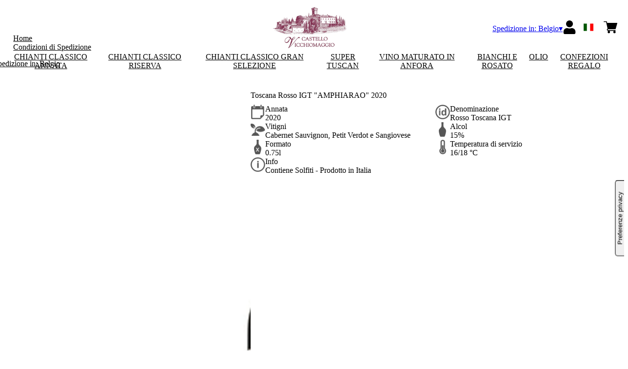

--- FILE ---
content_type: text/html; charset=utf-8
request_url: https://shop.vicchiomaggio.it/be/eur/it/prodotti/rosso-toscano-igt-amphiarao-2020.html
body_size: 8555
content:
<!DOCTYPE html><html><head><meta charSet="utf-8"/><meta name="viewport" content="width=device-width, initial-scale=1"/><link rel="preload" as="image" href="/images/icons/times.svg"/><link rel="stylesheet" href="/_next/static/chunks/cbc3c9be794604b4.css" data-precedence="next"/><link rel="stylesheet" href="/_next/static/chunks/39f8333d56b377e0.css" data-precedence="next"/><link rel="stylesheet" href="/_next/static/chunks/c52b9deb00d98284.css" data-precedence="next"/><link rel="preload" as="script" fetchPriority="low" href="/_next/static/chunks/f8983db69ea27761.js"/><script src="/_next/static/chunks/9d83bf6be80f0152.js" async=""></script><script src="/_next/static/chunks/8ba968d24ba480f9.js" async=""></script><script src="/_next/static/chunks/c503035ed609efad.js" async=""></script><script src="/_next/static/chunks/4707448a3e0ffe15.js" async=""></script><script src="/_next/static/chunks/turbopack-34da2c0039231f9b.js" async=""></script><script src="/_next/static/chunks/f86ff78b1f6ea5a7.js" async=""></script><script src="/_next/static/chunks/afee7d9bd1f6d60d.js" async=""></script><script src="/_next/static/chunks/ac6685b3b4cf39c9.js" async=""></script><script src="/_next/static/chunks/b0078701050327da.js" async=""></script><script src="/_next/static/chunks/e728ab7f2ada3ae6.js" async=""></script><script src="/_next/static/chunks/4a27deb3307fe2b7.js" async=""></script><script src="/_next/static/chunks/c87074b3886f18f3.js" async=""></script><script src="/_next/static/chunks/9e40b2944f36ca1b.js" async=""></script><script src="/_next/static/chunks/aba16040b3de4aaf.js" async=""></script><script src="/_next/static/chunks/523b6a6ffbdf59a6.js" async=""></script><script src="/_next/static/chunks/5b8464ca3a2a43ad.js" async=""></script><script src="/_next/static/chunks/2fc23415490ab715.js" async=""></script><script src="/_next/static/chunks/7125b971947c3028.js" async=""></script><link rel="preload" href="https://www.googletagmanager.com/gtm.js?id=GTM-MTFHJ2G" as="script"/><link rel="preload" href="//cdn.iubenda.com/cs/iubenda_cs.js" as="script"/><title>Toscana Rosso IGT &quot;AMPHIARAO&quot; 2020 - Castello Vicchiomaggio</title><meta name="description" content="Visita il nostro shop per conoscere i nostri vini e ordinarli direttamente a casa tua."/><link rel="canonical" href="https://shop.vicchiomaggio.it/be/eur/it/rosso-toscano-igt-amphiarao-2020"/><link rel="alternate" hrefLang="de" href="https://shop.vicchiomaggio.it/be/eur/de/rosso-toscano-igt-amphiarao-2020"/><link rel="alternate" hrefLang="en" href="https://shop.vicchiomaggio.it/be/eur/en/rosso-toscano-igt-amphiarao-2020"/><link rel="alternate" hrefLang="it" href="https://shop.vicchiomaggio.it/be/eur/it/rosso-toscano-igt-amphiarao-2020"/><meta property="og:title" content="Toscana Rosso IGT &quot;AMPHIARAO&quot; 2020"/><meta property="og:description" content="Visita il nostro shop per conoscere i nostri vini e ordinarli direttamente a casa tua."/><meta property="og:site_name" content="Wine Shop Castello Vicchiomaggio"/><meta property="og:locale" content="it"/><meta property="og:image" content="https://www.datocms-assets.com/80486/1678455415-amphirao500px_wp.png?auto=format&amp;fit=max&amp;w=1200"/><meta property="og:image:width" content="500"/><meta property="og:image:height" content="500"/><meta property="og:type" content="article"/><meta name="twitter:card" content="summary"/><meta name="twitter:title" content="Toscana Rosso IGT &quot;AMPHIARAO&quot; 2020"/><meta name="twitter:description" content="Visita il nostro shop per conoscere i nostri vini e ordinarli direttamente a casa tua."/><meta name="twitter:image" content="https://www.datocms-assets.com/80486/1678455415-amphirao500px_wp.png?auto=format&amp;fit=max&amp;w=1200"/><meta name="twitter:image:width" content="500"/><meta name="twitter:image:height" content="500"/><link rel="icon" href="https://www.datocms-assets.com/80486/1663601120-vicchiomaggio_favicon.png?auto=format&amp;h=16&amp;w=16" sizes="16x16" type="image/png"/><link rel="icon" href="https://www.datocms-assets.com/80486/1663601120-vicchiomaggio_favicon.png?auto=format&amp;h=32&amp;w=32" sizes="32x32" type="image/png"/><link rel="icon" href="https://www.datocms-assets.com/80486/1663601120-vicchiomaggio_favicon.png?auto=format&amp;h=96&amp;w=96" sizes="96x96" type="image/png"/><link rel="icon" href="https://www.datocms-assets.com/80486/1663601120-vicchiomaggio_favicon.png?auto=format&amp;h=192&amp;w=192" sizes="192x192" type="image/png"/><script src="/_next/static/chunks/a6dad97d9634a72d.js" noModule=""></script></head><body><div hidden=""><!--$--><!--/$--></div><header><div class="wrap"><div class="nav"><div class="nav__menu"><nav class="site-nav"><div class="site-nav__toggle"><div class="site-nav__toggle__input__item"></div><div class="site-nav__toggle__input__item"></div><div class="site-nav__toggle__input__item"></div></div><div class="site-nav__menu "><div class="site-nav__toggle__label"><span class="site-nav__toggle__label__item"></span><span class="site-nav__toggle__label__item"></span></div><ul class="site-nav__menu__list"><li class="site-nav__menu__item "><a class="site-nav__menu__link " href="https://www.vicchiomaggio.it/" title="Home">Home</a></li><li class="site-nav__menu__item "><a class="site-nav__menu__link " href="/be/eur/it/shipping" title="Condizioni di Spedizione">Condizioni di Spedizione</a></li></ul><div class="site-nav__account"><div class="locale-switcher"><a type="button" class="locale-switcher__link" title="it"><img alt="it" loading="lazy" width="20" height="20" decoding="async" data-nimg="1" class="locale-switcher__image" style="color:transparent" src="/images/flags/it.svg"/></a><div class="locale-switcher__dropdown"><a href="/be/eur/en/products/rosso-toscano-igt-amphiarao-2020" class="locale-switcher__dropdown__link" title="en"><img alt="en" loading="lazy" width="50" height="20" decoding="async" data-nimg="1" class="locale-switcher__dropdown__image" style="color:transparent" src="/images/flags/en.svg"/></a><a href="/be/eur/de/produkte/rosso-toscano-igt-amphiarao-2020" class="locale-switcher__dropdown__link" title="de"><img alt="de" loading="lazy" width="50" height="20" decoding="async" data-nimg="1" class="locale-switcher__dropdown__image" style="color:transparent" src="/images/flags/de.svg"/></a></div></div></div></div></nav></div><div class="nav__logo"><a href="/be/eur/it" aria-label="home"><picture><source srcSet="https://www.datocms-assets.com/80486/1663601117-vicchiomaggio_logo-header.png?auto=format&amp;dpr=0.25&amp;fit=max&amp;h=1800 385w,https://www.datocms-assets.com/80486/1663601117-vicchiomaggio_logo-header.png?auto=format&amp;dpr=0.5&amp;fit=max&amp;h=1800 770w,https://www.datocms-assets.com/80486/1663601117-vicchiomaggio_logo-header.png?auto=format&amp;dpr=0.75&amp;fit=max&amp;h=1800 1155w,https://www.datocms-assets.com/80486/1663601117-vicchiomaggio_logo-header.png?auto=format&amp;fit=max&amp;h=1800 1540w"/><img src="https://www.datocms-assets.com/80486/1663601117-vicchiomaggio_logo-header.png?auto=format&amp;fit=max&amp;h=1800" alt="" loading="lazy" style="aspect-ratio:revert-layer;width:revert-layer;max-width:revert-layer;height:revert-layer" referrerPolicy="no-referrer-when-downgrade"/></picture></a></div><div class="nav__account"><div class="auth__nav"><a href="/be/eur/it/account" class="auth__link" aria-label="Account"><svg width="28px" height="28px" xmlns="http://www.w3.org/2000/svg" viewBox="0 0 448 512" enable-background="new 0 0 14 16"><path fill="#000" d="M224 256c70.7 0 128-57.3 128-128S294.7 0 224 0 96 57.3 96 128s57.3 128 128 128zm89.6 32h-16.7c-22.2 10.2-46.9 16-72.9 16s-50.6-5.8-72.9-16h-16.7C60.2 288 0 348.2 0 422.4V464c0 26.5 21.5 48 48 48h352c26.5 0 48-21.5 48-48v-41.6c0-74.2-60.2-134.4-134.4-134.4z"></path></svg></a></div><div class="locale-switcher"><a type="button" class="locale-switcher__link" title="it"><img alt="it" loading="lazy" width="20" height="20" decoding="async" data-nimg="1" class="locale-switcher__image" style="color:transparent" src="/images/flags/it.svg"/></a><div class="locale-switcher__dropdown"><a href="/be/eur/en/products/rosso-toscano-igt-amphiarao-2020" class="locale-switcher__dropdown__link" title="en"><img alt="en" loading="lazy" width="50" height="20" decoding="async" data-nimg="1" class="locale-switcher__dropdown__image" style="color:transparent" src="/images/flags/en.svg"/></a><a href="/be/eur/de/produkte/rosso-toscano-igt-amphiarao-2020" class="locale-switcher__dropdown__link" title="de"><img alt="de" loading="lazy" width="50" height="20" decoding="async" data-nimg="1" class="locale-switcher__dropdown__image" style="color:transparent" src="/images/flags/de.svg"/></a></div></div><div class="cart_nav"><a href="/be/eur/it/cart" class="cart_link" title="cart"><svg width="28px" height="28px" xmlns="http://www.w3.org/2000/svg" viewBox="0 -31 512 512" enable-background="new 0 0 14 16"><path fill="#000" d="M166 300.004h271.004c6.71 0 12.598-4.438 14.414-10.883l60.004-210.004c1.289-4.527.406-9.39-2.434-13.152A15.034 15.034 0 00497.004 60H131.37l-10.723-48.25A15 15 0 00106 0H15C6.71 0 0 6.71 0 15c0 8.293 6.71 15 15 15h78.96l54.169 243.75C132.19 280.68 121 296.543 121 315.004c0 24.812 20.187 45 45 45h271.004c8.293 0 15-6.707 15-15 0-8.29-6.707-15-15-15H166c-8.262 0-15-6.723-15-15s6.738-15 15-15zm-15 105c0 24.816 20.188 45 45.004 45 24.812 0 45-20.184 45-45 0-24.813-20.188-45-45-45-24.816 0-45.004 20.187-45.004 45zm211.004 0c0 24.816 20.187 45 45 45 24.816 0 45-20.184 45-45 0-24.813-20.184-45-45-45-24.813 0-45 20.187-45 45zm0 0"></path></svg><span class="cart_number"></span></a></div></div></div></div></header><main class="wrap"><section><script type="application/ld+json">{"@context":"https://schema.org","@type":"Product","name":"Toscana Rosso IGT \"AMPHIARAO\" 2020","image":["https://www.datocms-assets.com/80486/1678455415-amphirao500px_wp.png?auto=format&fit=max&h=1800"],"description":"","sku":"8004262-004938-WP","brand":{"@type":"Brand","name":""},"offers":{"@type":"Offer","priceCurrency":"EUR","price":"42.00"}}</script></section><div class="category-menu"><div class="category-menu__list"><div class="category-menu__item"><a href="/be/eur/it/categorie/chianti-classico-annata" title="Chianti Classico Annata">Chianti Classico Annata</a></div><div class="category-menu__item"><a href="/be/eur/it/categorie/chianti-classico-riserva" title="Chianti Classico Riserva ">Chianti Classico Riserva </a></div><div class="category-menu__item"><a href="/be/eur/it/categorie/chianti-classico-gran-selezione" title="Chianti Classico Gran Selezione ">Chianti Classico Gran Selezione </a></div><div class="category-menu__item"><a href="/be/eur/it/categorie/super-tuscan" title="Super Tuscan">Super Tuscan</a></div><div class="category-menu__item"><a href="/be/eur/it/categorie/vino-maturato-in-anfora" title="Vino maturato in anfora ">Vino maturato in anfora </a></div><div class="category-menu__item"><a href="/be/eur/it/categorie/bianchi-e-rosato" title="Bianchi e Rosato">Bianchi e Rosato</a></div><div class="category-menu__item"><a href="/be/eur/it/categorie/olio" title="Olio">Olio</a></div><div class="category-menu__item"><a href="/be/eur/it/categorie/confezioni-regalo" title="Confezioni regalo">Confezioni regalo</a></div></div></div><div class="product-hero"><div class="product-hero__image"><div class="product-hero__image__gallery"><div class="swiper"><div class="swiper swiper-wrapper"><div class="swiper-wrapper"><div class="swiper-slide"><picture><source srcSet="https://www.datocms-assets.com/80486/1678455415-amphirao500px_wp.png?auto=format&amp;dpr=0.25&amp;fit=max&amp;h=1800 125w,https://www.datocms-assets.com/80486/1678455415-amphirao500px_wp.png?auto=format&amp;dpr=0.5&amp;fit=max&amp;h=1800 250w,https://www.datocms-assets.com/80486/1678455415-amphirao500px_wp.png?auto=format&amp;dpr=0.75&amp;fit=max&amp;h=1800 375w,https://www.datocms-assets.com/80486/1678455415-amphirao500px_wp.png?auto=format&amp;fit=max&amp;h=1800 500w"/><img src="https://www.datocms-assets.com/80486/1678455415-amphirao500px_wp.png?auto=format&amp;fit=max&amp;h=1800" alt="" fetchPriority="high" style="aspect-ratio:revert-layer;width:revert-layer;max-width:revert-layer;height:revert-layer" referrerPolicy="no-referrer-when-downgrade"/></picture></div></div></div></div></div></div><div class="product-hero__content"><h1 class="product-hero__title">Toscana Rosso IGT &quot;AMPHIARAO&quot; 2020</h1><div class="product-hero__description"></div><div class="product-hero__content__wrap"><div class="product-loading"><div class="product-hero__price"></div><div class="product-hero__component"><div class="product-hero__availability__wrap"></div><div class="line-2"></div></div></div></div><div class="product-hero__info-list"><div class="product-hero__info-item"><div class="product-info"><div class="product-info__icon"><picture><source srcSet="https://www.datocms-assets.com/80486/1613717704-iconvintage.png?auto=format&amp;max-w=80 57w"/><img src="https://www.datocms-assets.com/80486/1613717704-iconvintage.png?auto=format&amp;max-w=80" alt="" loading="lazy" style="aspect-ratio:revert-layer;width:revert-layer;max-width:revert-layer;height:revert-layer" referrerPolicy="no-referrer-when-downgrade"/></picture></div><div class="product-info__content"><div class="product-info__title">Annata</div><div class="product-info__text">2020</div></div></div></div><div class="product-hero__info-item"><div class="product-info"><div class="product-info__icon"><picture><source srcSet="https://www.datocms-assets.com/80486/1613717700-icondenominazione.png?auto=format&amp;max-w=80 61w"/><img src="https://www.datocms-assets.com/80486/1613717700-icondenominazione.png?auto=format&amp;max-w=80" alt="" loading="lazy" style="aspect-ratio:revert-layer;width:revert-layer;max-width:revert-layer;height:revert-layer" referrerPolicy="no-referrer-when-downgrade"/></picture></div><div class="product-info__content"><div class="product-info__title">Denominazione</div><div class="product-info__text">Rosso Toscana IGT</div></div></div></div><div class="product-hero__info-item"><div class="product-info"><div class="product-info__icon"><picture><source srcSet="https://www.datocms-assets.com/80486/1634137393-iconvitigni.png?auto=format&amp;max-w=80 62w"/><img src="https://www.datocms-assets.com/80486/1634137393-iconvitigni.png?auto=format&amp;max-w=80" alt="" loading="lazy" style="aspect-ratio:revert-layer;width:revert-layer;max-width:revert-layer;height:revert-layer" referrerPolicy="no-referrer-when-downgrade"/></picture></div><div class="product-info__content"><div class="product-info__title">Vitigni</div><div class="product-info__text">Cabernet Sauvignon, Petit Verdot e Sangiovese</div></div></div></div><div class="product-hero__info-item"><div class="product-info"><div class="product-info__icon"><picture><source srcSet="https://www.datocms-assets.com/80486/1613717695-iconalcol.png?auto=format&amp;max-w=80 32w"/><img src="https://www.datocms-assets.com/80486/1613717695-iconalcol.png?auto=format&amp;max-w=80" alt="" loading="lazy" style="aspect-ratio:revert-layer;width:revert-layer;max-width:revert-layer;height:revert-layer" referrerPolicy="no-referrer-when-downgrade"/></picture></div><div class="product-info__content"><div class="product-info__title">Alcol</div><div class="product-info__text">15%</div></div></div></div><div class="product-hero__info-item"><div class="product-info"><div class="product-info__icon"><picture><source srcSet="https://www.datocms-assets.com/80486/1613717692-iconformato.png?auto=format&amp;max-w=80 32w"/><img src="https://www.datocms-assets.com/80486/1613717692-iconformato.png?auto=format&amp;max-w=80" alt="" loading="lazy" style="aspect-ratio:revert-layer;width:revert-layer;max-width:revert-layer;height:revert-layer" referrerPolicy="no-referrer-when-downgrade"/></picture></div><div class="product-info__content"><div class="product-info__title">Formato</div><div class="product-info__text">0.75l</div></div></div></div><div class="product-hero__info-item"><div class="product-info"><div class="product-info__icon"><picture><source srcSet="https://www.datocms-assets.com/80486/1634137383-icontemperatura.png?auto=format&amp;max-w=80 31w"/><img src="https://www.datocms-assets.com/80486/1634137383-icontemperatura.png?auto=format&amp;max-w=80" alt="" loading="lazy" style="aspect-ratio:revert-layer;width:revert-layer;max-width:revert-layer;height:revert-layer" referrerPolicy="no-referrer-when-downgrade"/></picture></div><div class="product-info__content"><div class="product-info__title">Temperatura di servizio</div><div class="product-info__text">16/18 °C</div></div></div></div><div class="product-hero__info-item"><div class="product-info"><div class="product-info__icon"><picture><source srcSet="https://www.datocms-assets.com/80486/1634137105-iconinfo.png?auto=format&amp;max-w=80 61w"/><img src="https://www.datocms-assets.com/80486/1634137105-iconinfo.png?auto=format&amp;max-w=80" alt="" loading="lazy" style="aspect-ratio:revert-layer;width:revert-layer;max-width:revert-layer;height:revert-layer" referrerPolicy="no-referrer-when-downgrade"/></picture></div><div class="product-info__content"><div class="product-info__title">Info</div><div class="product-info__text">Contiene Solfiti - Prodotto in Italia</div></div></div></div></div></div></div></main><footer class="footer"><div class="footer__main"><div class="footer__logo"><a href="/be/eur/it" aria-label="home"><picture><source srcSet="https://www.datocms-assets.com/80486/1663601117-vicchiomaggio_logo-header.png?auto=format&amp;dpr=0.25&amp;fit=max&amp;h=1800 385w,https://www.datocms-assets.com/80486/1663601117-vicchiomaggio_logo-header.png?auto=format&amp;dpr=0.5&amp;fit=max&amp;h=1800 770w,https://www.datocms-assets.com/80486/1663601117-vicchiomaggio_logo-header.png?auto=format&amp;dpr=0.75&amp;fit=max&amp;h=1800 1155w,https://www.datocms-assets.com/80486/1663601117-vicchiomaggio_logo-header.png?auto=format&amp;fit=max&amp;h=1800 1540w"/><img src="https://www.datocms-assets.com/80486/1663601117-vicchiomaggio_logo-header.png?auto=format&amp;fit=max&amp;h=1800" alt="" loading="lazy" style="aspect-ratio:revert-layer;width:revert-layer;max-width:revert-layer;height:revert-layer" referrerPolicy="no-referrer-when-downgrade"/></picture></a></div><div class="footer__blocks"><div class="footer__blocks__item"><h4 class="footer__blocks__item__title">Contatti</h4><div class="footer__blocks__item__content"><p>Tenuta Vicchiomaggio SRL Societ&agrave; agricola<br />Via Vicchiomaggio, 4<br />50022 Greve in Chianti (FI)</p>
<p></p>
<p>Ufficio registro delle imprese di Firenze<br />REA: FI-219442<br />P. IVA e COD.FISC. 04026470486</p></div></div><div class="footer__blocks__item"><h4 class="footer__blocks__item__title">Customer Care</h4><div class="footer__blocks__item__content"><p><a href="mailto:vicchiomaggio@wineplatform.it">vicchiomaggio@wineplatform.it</a></p></div></div><div class="footer__blocks__item"><h4 class="footer__blocks__item__title"></h4><div class="footer__blocks__item__content"></div><div class="footer__blocks__item__link"><a href="/be/eur/it/cookie-policy">Cookie Policy</a></div><div class="footer__blocks__item__link"><a href="/be/eur/it/privacy-policy">Privacy Policy</a></div><div class="footer__blocks__item__link"><a href="/be/eur/it/tos">Termini e condizioni</a></div><div class="footer__blocks__item__link"><a href="/be/eur/it/shipping">Condizioni di spedizione</a></div></div></div></div></footer><!--$?--><template id="B:0"></template><!--/$--><div aria-label="Authentication"><div class="dialog "><div class="dialog__frame"><div class="dialog__header"><div class="dialog__close"><img class="dialog__close__icon" src="/images/icons/times.svg" alt="close"/></div></div><div class="dialog__body"><div class="auth"><h4 class="auth__title">Accedi</h4><form class="login"><div class="form_field"><label class="form_label">Email</label><input type="email" placeholder="Email" class="form_input" autoComplete="email" name="email"/><p class="form_error"></p></div><div class="form_field"><label class="form_label">Password</label><input type="password" placeholder="Password" class="form_input" autoComplete="current-password" name="password"/><p class="form_error"></p></div><button class="button--primary" type="submit">Accedi</button></form><button type="button" class="button--small-primary-link">Recupero password</button></div></div><div class="dialog__footer"><button class="button--small-primary-link" type="button">Non hai un account? Registrati</button></div></div></div></div><div class="dialog feedback-dialog"><div class="dialog__frame"><div class="dialog__header"><div class="dialog__close"><svg xmlns="http://www.w3.org/2000/svg" width="20" height="20" class="nav_color_icon"><g fill="#000" fill-rule="evenodd"><rect width="25" height="2" x="-2.954" y="8.686" rx="1" transform="rotate(45 9.546 9.686)"></rect><rect width="25" height="2" x="-2.954" y="8.686" rx="1" transform="rotate(-46 9.546 9.686)"></rect></g></svg></div></div><div class="dialog__body__content"><span class="dialog__body__content--title">Benvenuto<!-- --> <b></b></span></div><div class="dialog__footer"><div class="feedback-dialog__buttons"><button type="button" class="feedback-dialog__buttons__cart">Continua l&#x27;acquisto</button><a href="/be/eur/it/account" class="feedback-dialog__buttons__close">Vai al tuo profilo</a></div></div></div></div><!--$--><!--/$--><!--$--><!--/$--><script>requestAnimationFrame(function(){$RT=performance.now()});</script><script src="/_next/static/chunks/f8983db69ea27761.js" id="_R_" async=""></script><div hidden id="S:0"><div class="market-dialog "><div class="market-dialog__frame"><div class="market-dialog__header">Seleziona il paese di spedizione</div><form><div class="market-dialog__body"><div class="market-dialog__select"><select title="Seleziona il paese di spedizione" class="market-dialog__select__inner"><option value="AT">Austria</option><option value="BE">Belgio</option><option value="CO">Colombia</option><option value="FR">Francia</option><option value="DE">Germania</option><option value="JP">Giappone</option><option value="HK">Hong Kong</option><option value="IS">Islanda</option><option value="IT" selected="">Italia</option><option value="NO">Norvegia</option><option value="NZ">Nuova Zelanda</option><option value="NL">Paesi Bassi</option><option value="GB">Regno Unito</option><option value="SG">Singapore</option><option value="ES">Spagna</option><option value="US">Stati Uniti</option><option value="ZA">Sud Africa</option><option value="CH">Svizzera</option><option value="TW">Taiwan</option></select></div><div class="market-dialog__header">Seleziona la lingua</div><div class="market-dialog__select"><select title="Seleziona la lingua" class="market-dialog__select__inner"><option value="it" selected="">🇮🇹<!-- --> <!-- -->Italiano</option><option value="en">🇬🇧<!-- --> <!-- -->English</option><option value="de">🇩🇪<!-- --> <!-- -->Deutsch</option></select></div><div class="dialog__footer"><button type="submit" class="button--primary">Seleziona</button></div></div></form></div></div></div><script>$RB=[];$RV=function(a){$RT=performance.now();for(var b=0;b<a.length;b+=2){var c=a[b],e=a[b+1];null!==e.parentNode&&e.parentNode.removeChild(e);var f=c.parentNode;if(f){var g=c.previousSibling,h=0;do{if(c&&8===c.nodeType){var d=c.data;if("/$"===d||"/&"===d)if(0===h)break;else h--;else"$"!==d&&"$?"!==d&&"$~"!==d&&"$!"!==d&&"&"!==d||h++}d=c.nextSibling;f.removeChild(c);c=d}while(c);for(;e.firstChild;)f.insertBefore(e.firstChild,c);g.data="$";g._reactRetry&&requestAnimationFrame(g._reactRetry)}}a.length=0};
$RC=function(a,b){if(b=document.getElementById(b))(a=document.getElementById(a))?(a.previousSibling.data="$~",$RB.push(a,b),2===$RB.length&&("number"!==typeof $RT?requestAnimationFrame($RV.bind(null,$RB)):(a=performance.now(),setTimeout($RV.bind(null,$RB),2300>a&&2E3<a?2300-a:$RT+300-a)))):b.parentNode.removeChild(b)};$RC("B:0","S:0")</script><script>(self.__next_f=self.__next_f||[]).push([0])</script><script>self.__next_f.push([1,"1:\"$Sreact.fragment\"\n2:I[49093,[\"/_next/static/chunks/f86ff78b1f6ea5a7.js\",\"/_next/static/chunks/afee7d9bd1f6d60d.js\",\"/_next/static/chunks/ac6685b3b4cf39c9.js\",\"/_next/static/chunks/b0078701050327da.js\",\"/_next/static/chunks/e728ab7f2ada3ae6.js\",\"/_next/static/chunks/4a27deb3307fe2b7.js\",\"/_next/static/chunks/c87074b3886f18f3.js\"],\"default\"]\n3:I[78980,[\"/_next/static/chunks/f86ff78b1f6ea5a7.js\",\"/_next/static/chunks/afee7d9bd1f6d60d.js\",\"/_next/static/chunks/ac6685b3b4cf39c9.js\",\"/_next/static/chunks/b0078701050327da.js\",\"/_next/static/chunks/e728ab7f2ada3ae6.js\",\"/_next/static/chunks/4a27deb3307fe2b7.js\",\"/_next/static/chunks/c87074b3886f18f3.js\"],\"default\"]\n4:I[39756,[\"/_next/static/chunks/f86ff78b1f6ea5a7.js\",\"/_next/static/chunks/afee7d9bd1f6d60d.js\",\"/_next/static/chunks/ac6685b3b4cf39c9.js\",\"/_next/static/chunks/b0078701050327da.js\",\"/_next/static/chunks/e728ab7f2ada3ae6.js\",\"/_next/static/chunks/4a27deb3307fe2b7.js\",\"/_next/static/chunks/c87074b3886f18f3.js\"],\"default\"]\n5:I[37457,[\"/_next/static/chunks/f86ff78b1f6ea5a7.js\",\"/_next/static/chunks/afee7d9bd1f6d60d.js\",\"/_next/static/chunks/ac6685b3b4cf39c9.js\",\"/_next/static/chunks/b0078701050327da.js\",\"/_next/static/chunks/e728ab7f2ada3ae6.js\",\"/_next/static/chunks/4a27deb3307fe2b7.js\",\"/_next/static/chunks/c87074b3886f18f3.js\"],\"default\"]\n6:I[22016,[\"/_next/static/chunks/f86ff78b1f6ea5a7.js\",\"/_next/static/chunks/afee7d9bd1f6d60d.js\",\"/_next/static/chunks/ac6685b3b4cf39c9.js\",\"/_next/static/chunks/b0078701050327da.js\",\"/_next/static/chunks/e728ab7f2ada3ae6.js\",\"/_next/static/chunks/4a27deb3307fe2b7.js\",\"/_next/static/chunks/c87074b3886f18f3.js\",\"/_next/static/chunks/9e40b2944f36ca1b.js\"],\"default\"]\n7:I[19598,[\"/_next/static/chunks/f86ff78b1f6ea5a7.js\",\"/_next/static/chunks/afee7d9bd1f6d60d.js\",\"/_next/static/chunks/ac6685b3b4cf39c9.js\",\"/_next/static/chunks/b0078701050327da.js\",\"/_next/static/chunks/e728ab7f2ada3ae6.js\",\"/_next/static/chunks/4a27deb3307fe2b7.js\",\"/_next/static/chunks/c87074b3886f18f3.js\"],\"GoogleTagManager\"]\n8:I[81844,[\"/_next/static/chunk"])</script><script>self.__next_f.push([1,"s/f86ff78b1f6ea5a7.js\",\"/_next/static/chunks/afee7d9bd1f6d60d.js\",\"/_next/static/chunks/ac6685b3b4cf39c9.js\",\"/_next/static/chunks/b0078701050327da.js\",\"/_next/static/chunks/e728ab7f2ada3ae6.js\",\"/_next/static/chunks/4a27deb3307fe2b7.js\",\"/_next/static/chunks/c87074b3886f18f3.js\"],\"default\"]\n9:I[87773,[\"/_next/static/chunks/f86ff78b1f6ea5a7.js\",\"/_next/static/chunks/afee7d9bd1f6d60d.js\",\"/_next/static/chunks/ac6685b3b4cf39c9.js\",\"/_next/static/chunks/b0078701050327da.js\",\"/_next/static/chunks/e728ab7f2ada3ae6.js\",\"/_next/static/chunks/4a27deb3307fe2b7.js\",\"/_next/static/chunks/c87074b3886f18f3.js\"],\"Toast\"]\nb:I[97367,[\"/_next/static/chunks/f86ff78b1f6ea5a7.js\",\"/_next/static/chunks/afee7d9bd1f6d60d.js\",\"/_next/static/chunks/ac6685b3b4cf39c9.js\",\"/_next/static/chunks/b0078701050327da.js\",\"/_next/static/chunks/e728ab7f2ada3ae6.js\",\"/_next/static/chunks/4a27deb3307fe2b7.js\",\"/_next/static/chunks/c87074b3886f18f3.js\"],\"OutletBoundary\"]\nd:I[14706,[\"/_next/static/chunks/f86ff78b1f6ea5a7.js\",\"/_next/static/chunks/afee7d9bd1f6d60d.js\",\"/_next/static/chunks/ac6685b3b4cf39c9.js\",\"/_next/static/chunks/b0078701050327da.js\",\"/_next/static/chunks/e728ab7f2ada3ae6.js\",\"/_next/static/chunks/4a27deb3307fe2b7.js\",\"/_next/static/chunks/c87074b3886f18f3.js\"],\"AsyncMetadataOutlet\"]\nf:I[97367,[\"/_next/static/chunks/f86ff78b1f6ea5a7.js\",\"/_next/static/chunks/afee7d9bd1f6d60d.js\",\"/_next/static/chunks/ac6685b3b4cf39c9.js\",\"/_next/static/chunks/b0078701050327da.js\",\"/_next/static/chunks/e728ab7f2ada3ae6.js\",\"/_next/static/chunks/4a27deb3307fe2b7.js\",\"/_next/static/chunks/c87074b3886f18f3.js\"],\"ViewportBoundary\"]\n11:I[97367,[\"/_next/static/chunks/f86ff78b1f6ea5a7.js\",\"/_next/static/chunks/afee7d9bd1f6d60d.js\",\"/_next/static/chunks/ac6685b3b4cf39c9.js\",\"/_next/static/chunks/b0078701050327da.js\",\"/_next/static/chunks/e728ab7f2ada3ae6.js\",\"/_next/static/chunks/4a27deb3307fe2b7.js\",\"/_next/static/chunks/c87074b3886f18f3.js\"],\"MetadataBoundary\"]\n12:\"$Sreact.suspense\"\n14:I[68027,[\"/_next/static/chunks/f86ff78b1f6ea5a7.js\",\"/_next/static/chunks/"])</script><script>self.__next_f.push([1,"afee7d9bd1f6d60d.js\",\"/_next/static/chunks/ac6685b3b4cf39c9.js\",\"/_next/static/chunks/b0078701050327da.js\",\"/_next/static/chunks/e728ab7f2ada3ae6.js\",\"/_next/static/chunks/4a27deb3307fe2b7.js\",\"/_next/static/chunks/c87074b3886f18f3.js\"],\"default\"]\n:HL[\"/_next/static/chunks/cbc3c9be794604b4.css\",\"style\"]\n:HL[\"/_next/static/chunks/39f8333d56b377e0.css\",\"style\"]\n:HL[\"/_next/static/chunks/c52b9deb00d98284.css\",\"style\"]\n"])</script><script>self.__next_f.push([1,"0:{\"P\":null,\"b\":\"build\",\"p\":\"\",\"c\":[\"\",\"be\",\"eur\",\"it\",\"prodotti\",\"rosso-toscano-igt-amphiarao-2020.html\"],\"i\":false,\"f\":[[[\"\",{\"children\":[[\"market\",\"be\",\"d\"],{\"children\":[[\"currency\",\"eur\",\"d\"],{\"children\":[[\"lang\",\"it\",\"d\"],{\"children\":[\"products\",{\"children\":[[\"product\",\"rosso-toscano-igt-amphiarao-2020.html\",\"d\"],{\"children\":[\"__PAGE__\",{}]}]}]}]}]}]},\"$undefined\",\"$undefined\",true],[\"\",[\"$\",\"$1\",\"c\",{\"children\":[[[\"$\",\"link\",\"0\",{\"rel\":\"stylesheet\",\"href\":\"/_next/static/chunks/cbc3c9be794604b4.css\",\"precedence\":\"next\",\"crossOrigin\":\"$undefined\",\"nonce\":\"$undefined\"}],[\"$\",\"script\",\"script-0\",{\"src\":\"/_next/static/chunks/f86ff78b1f6ea5a7.js\",\"async\":true,\"nonce\":\"$undefined\"}],[\"$\",\"script\",\"script-1\",{\"src\":\"/_next/static/chunks/afee7d9bd1f6d60d.js\",\"async\":true,\"nonce\":\"$undefined\"}],[\"$\",\"script\",\"script-2\",{\"src\":\"/_next/static/chunks/ac6685b3b4cf39c9.js\",\"async\":true,\"nonce\":\"$undefined\"}],[\"$\",\"script\",\"script-3\",{\"src\":\"/_next/static/chunks/b0078701050327da.js\",\"async\":true,\"nonce\":\"$undefined\"}],[\"$\",\"script\",\"script-4\",{\"src\":\"/_next/static/chunks/e728ab7f2ada3ae6.js\",\"async\":true,\"nonce\":\"$undefined\"}],[\"$\",\"script\",\"script-5\",{\"src\":\"/_next/static/chunks/4a27deb3307fe2b7.js\",\"async\":true,\"nonce\":\"$undefined\"}],[\"$\",\"script\",\"script-6\",{\"src\":\"/_next/static/chunks/c87074b3886f18f3.js\",\"async\":true,\"nonce\":\"$undefined\"}]],[\"$\",\"html\",null,{\"children\":[[\"$\",\"head\",null,{\"children\":null}],[\"$\",\"body\",null,{\"children\":[[\"$\",\"$L2\",null,{}],[\"$\",\"$L3\",null,{\"children\":[[\"$\",\"$L4\",null,{\"parallelRouterKey\":\"children\",\"error\":\"$undefined\",\"errorStyles\":\"$undefined\",\"errorScripts\":\"$undefined\",\"template\":[\"$\",\"$L5\",null,{}],\"templateStyles\":\"$undefined\",\"templateScripts\":\"$undefined\",\"notFound\":[[\"$\",\"div\",null,{\"style\":{\"display\":\"flex\",\"flexDirection\":\"column\",\"width\":\"100%\",\"height\":\"100vh\",\"alignItems\":\"center\",\"justifyContent\":\"center\"},\"children\":[[\"$\",\"h1\",null,{\"style\":{\"fontSize\":80,\"fontWeight\":\"bold\"},\"children\":\"Ops!\"}],[\"$\",\"p\",null,{\"style\":{\"fontSize\":20,\"marginBottom\":10},\"children\":\"We can't seem to find the page you're looking for.\"}],[\"$\",\"$L6\",null,{\"href\":\"/\",\"style\":{\"fontSize\":24},\"children\":\"Back to Homepage\"}]]}],[]],\"forbidden\":\"$undefined\",\"unauthorized\":\"$undefined\"}],[\"$\",\"$L7\",null,{\"gtmId\":\"GTM-MTFHJ2G\"}],[\"$\",\"$L8\",null,{}],[\"$\",\"$L9\",null,{}]]}]]}]]}]]}],{\"children\":[[\"market\",\"be\",\"d\"],[\"$\",\"$1\",\"c\",{\"children\":[null,[\"$\",\"$L4\",null,{\"parallelRouterKey\":\"children\",\"error\":\"$undefined\",\"errorStyles\":\"$undefined\",\"errorScripts\":\"$undefined\",\"template\":[\"$\",\"$L5\",null,{}],\"templateStyles\":\"$undefined\",\"templateScripts\":\"$undefined\",\"notFound\":\"$undefined\",\"forbidden\":\"$undefined\",\"unauthorized\":\"$undefined\"}]]}],{\"children\":[[\"currency\",\"eur\",\"d\"],[\"$\",\"$1\",\"c\",{\"children\":[null,[\"$\",\"$L4\",null,{\"parallelRouterKey\":\"children\",\"error\":\"$undefined\",\"errorStyles\":\"$undefined\",\"errorScripts\":\"$undefined\",\"template\":[\"$\",\"$L5\",null,{}],\"templateStyles\":\"$undefined\",\"templateScripts\":\"$undefined\",\"notFound\":\"$undefined\",\"forbidden\":\"$undefined\",\"unauthorized\":\"$undefined\"}]]}],{\"children\":[[\"lang\",\"it\",\"d\"],[\"$\",\"$1\",\"c\",{\"children\":[null,[\"$\",\"$L4\",null,{\"parallelRouterKey\":\"children\",\"error\":\"$undefined\",\"errorStyles\":\"$undefined\",\"errorScripts\":\"$undefined\",\"template\":[\"$\",\"$L5\",null,{}],\"templateStyles\":\"$undefined\",\"templateScripts\":\"$undefined\",\"notFound\":\"$undefined\",\"forbidden\":\"$undefined\",\"unauthorized\":\"$undefined\"}]]}],{\"children\":[\"products\",[\"$\",\"$1\",\"c\",{\"children\":[null,[\"$\",\"$L4\",null,{\"parallelRouterKey\":\"children\",\"error\":\"$undefined\",\"errorStyles\":\"$undefined\",\"errorScripts\":\"$undefined\",\"template\":[\"$\",\"$L5\",null,{}],\"templateStyles\":\"$undefined\",\"templateScripts\":\"$undefined\",\"notFound\":\"$undefined\",\"forbidden\":\"$undefined\",\"unauthorized\":\"$undefined\"}]]}],{\"children\":[[\"product\",\"rosso-toscano-igt-amphiarao-2020.html\",\"d\"],[\"$\",\"$1\",\"c\",{\"children\":[null,[\"$\",\"$L4\",null,{\"parallelRouterKey\":\"children\",\"error\":\"$undefined\",\"errorStyles\":\"$undefined\",\"errorScripts\":\"$undefined\",\"template\":[\"$\",\"$L5\",null,{}],\"templateStyles\":\"$undefined\",\"templateScripts\":\"$undefined\",\"notFound\":\"$undefined\",\"forbidden\":\"$undefined\",\"unauthorized\":\"$undefined\"}]]}],{\"children\":[\"__PAGE__\",[\"$\",\"$1\",\"c\",{\"children\":[\"$La\",[[\"$\",\"link\",\"0\",{\"rel\":\"stylesheet\",\"href\":\"/_next/static/chunks/39f8333d56b377e0.css\",\"precedence\":\"next\",\"crossOrigin\":\"$undefined\",\"nonce\":\"$undefined\"}],[\"$\",\"link\",\"1\",{\"rel\":\"stylesheet\",\"href\":\"/_next/static/chunks/c52b9deb00d98284.css\",\"precedence\":\"next\",\"crossOrigin\":\"$undefined\",\"nonce\":\"$undefined\"}],[\"$\",\"script\",\"script-0\",{\"src\":\"/_next/static/chunks/aba16040b3de4aaf.js\",\"async\":true,\"nonce\":\"$undefined\"}],[\"$\",\"script\",\"script-1\",{\"src\":\"/_next/static/chunks/523b6a6ffbdf59a6.js\",\"async\":true,\"nonce\":\"$undefined\"}],[\"$\",\"script\",\"script-2\",{\"src\":\"/_next/static/chunks/5b8464ca3a2a43ad.js\",\"async\":true,\"nonce\":\"$undefined\"}],[\"$\",\"script\",\"script-3\",{\"src\":\"/_next/static/chunks/2fc23415490ab715.js\",\"async\":true,\"nonce\":\"$undefined\"}],[\"$\",\"script\",\"script-4\",{\"src\":\"/_next/static/chunks/7125b971947c3028.js\",\"async\":true,\"nonce\":\"$undefined\"}]],[\"$\",\"$Lb\",null,{\"children\":[\"$Lc\",[\"$\",\"$Ld\",null,{\"promise\":\"$@e\"}]]}]]}],{},null,false]},null,false]},null,false]},null,false]},null,false]},null,false]},null,false],[\"$\",\"$1\",\"h\",{\"children\":[null,[[\"$\",\"$Lf\",null,{\"children\":\"$L10\"}],null],[\"$\",\"$L11\",null,{\"children\":[\"$\",\"div\",null,{\"hidden\":true,\"children\":[\"$\",\"$12\",null,{\"fallback\":null,\"children\":\"$L13\"}]}]}]]}],false]],\"m\":\"$undefined\",\"G\":[\"$14\",[[\"$\",\"link\",\"0\",{\"rel\":\"stylesheet\",\"href\":\"/_next/static/chunks/cbc3c9be794604b4.css\",\"precedence\":\"next\",\"crossOrigin\":\"$undefined\",\"nonce\":\"$undefined\"}]]],\"s\":false,\"S\":false}\n"])</script><script>self.__next_f.push([1,"10:[[\"$\",\"meta\",\"0\",{\"charSet\":\"utf-8\"}],[\"$\",\"meta\",\"1\",{\"name\":\"viewport\",\"content\":\"width=device-width, initial-scale=1\"}]]\nc:null\n"])</script><script>self.__next_f.push([1,"15:I[27201,[\"/_next/static/chunks/f86ff78b1f6ea5a7.js\",\"/_next/static/chunks/afee7d9bd1f6d60d.js\",\"/_next/static/chunks/ac6685b3b4cf39c9.js\",\"/_next/static/chunks/b0078701050327da.js\",\"/_next/static/chunks/e728ab7f2ada3ae6.js\",\"/_next/static/chunks/4a27deb3307fe2b7.js\",\"/_next/static/chunks/c87074b3886f18f3.js\"],\"IconMark\"]\n"])</script><script>self.__next_f.push([1,"e:{\"metadata\":[[\"$\",\"title\",\"0\",{\"children\":\"Toscana Rosso IGT \\\"AMPHIARAO\\\" 2020 - Castello Vicchiomaggio\"}],[\"$\",\"meta\",\"1\",{\"name\":\"description\",\"content\":\"Visita il nostro shop per conoscere i nostri vini e ordinarli direttamente a casa tua.\"}],[\"$\",\"link\",\"2\",{\"rel\":\"canonical\",\"href\":\"https://shop.vicchiomaggio.it/be/eur/it/rosso-toscano-igt-amphiarao-2020\"}],[\"$\",\"link\",\"3\",{\"rel\":\"alternate\",\"hrefLang\":\"de\",\"href\":\"https://shop.vicchiomaggio.it/be/eur/de/rosso-toscano-igt-amphiarao-2020\"}],[\"$\",\"link\",\"4\",{\"rel\":\"alternate\",\"hrefLang\":\"en\",\"href\":\"https://shop.vicchiomaggio.it/be/eur/en/rosso-toscano-igt-amphiarao-2020\"}],[\"$\",\"link\",\"5\",{\"rel\":\"alternate\",\"hrefLang\":\"it\",\"href\":\"https://shop.vicchiomaggio.it/be/eur/it/rosso-toscano-igt-amphiarao-2020\"}],[\"$\",\"meta\",\"6\",{\"property\":\"og:title\",\"content\":\"Toscana Rosso IGT \\\"AMPHIARAO\\\" 2020\"}],[\"$\",\"meta\",\"7\",{\"property\":\"og:description\",\"content\":\"Visita il nostro shop per conoscere i nostri vini e ordinarli direttamente a casa tua.\"}],[\"$\",\"meta\",\"8\",{\"property\":\"og:site_name\",\"content\":\"Wine Shop Castello Vicchiomaggio\"}],[\"$\",\"meta\",\"9\",{\"property\":\"og:locale\",\"content\":\"it\"}],[\"$\",\"meta\",\"10\",{\"property\":\"og:image\",\"content\":\"https://www.datocms-assets.com/80486/1678455415-amphirao500px_wp.png?auto=format\u0026fit=max\u0026w=1200\"}],[\"$\",\"meta\",\"11\",{\"property\":\"og:image:width\",\"content\":\"500\"}],[\"$\",\"meta\",\"12\",{\"property\":\"og:image:height\",\"content\":\"500\"}],[\"$\",\"meta\",\"13\",{\"property\":\"og:type\",\"content\":\"article\"}],[\"$\",\"meta\",\"14\",{\"name\":\"twitter:card\",\"content\":\"summary\"}],[\"$\",\"meta\",\"15\",{\"name\":\"twitter:title\",\"content\":\"Toscana Rosso IGT \\\"AMPHIARAO\\\" 2020\"}],[\"$\",\"meta\",\"16\",{\"name\":\"twitter:description\",\"content\":\"Visita il nostro shop per conoscere i nostri vini e ordinarli direttamente a casa tua.\"}],[\"$\",\"meta\",\"17\",{\"name\":\"twitter:image\",\"content\":\"https://www.datocms-assets.com/80486/1678455415-amphirao500px_wp.png?auto=format\u0026fit=max\u0026w=1200\"}],[\"$\",\"meta\",\"18\",{\"name\":\"twitter:image:width\",\"content\":\"500\"}],[\"$\",\"meta\",\"19\",{\"name\":\"twitter:image:height\",\"content\":\"500\"}],[\"$\",\"link\",\"20\",{\"rel\":\"icon\",\"href\":\"https://www.datocms-assets.com/80486/1663601120-vicchiomaggio_favicon.png?auto=format\u0026h=16\u0026w=16\",\"sizes\":\"16x16\",\"type\":\"image/png\"}],[\"$\",\"link\",\"21\",{\"rel\":\"icon\",\"href\":\"https://www.datocms-assets.com/80486/1663601120-vicchiomaggio_favicon.png?auto=format\u0026h=32\u0026w=32\",\"sizes\":\"32x32\",\"type\":\"image/png\"}],[\"$\",\"link\",\"22\",{\"rel\":\"icon\",\"href\":\"https://www.datocms-assets.com/80486/1663601120-vicchiomaggio_favicon.png?auto=format\u0026h=96\u0026w=96\",\"sizes\":\"96x96\",\"type\":\"image/png\"}],[\"$\",\"link\",\"23\",{\"rel\":\"icon\",\"href\":\"https://www.datocms-assets.com/80486/1663601120-vicchiomaggio_favicon.png?auto=format\u0026h=192\u0026w=192\",\"sizes\":\"192x192\",\"type\":\"image/png\"}],[\"$\",\"$L15\",\"24\",{}]],\"error\":null,\"digest\":\"$undefined\"}\n"])</script><script>self.__next_f.push([1,"13:\"$e:metadata\"\n"])</script><script>self.__next_f.push([1,"16:I[85665,[\"/_next/static/chunks/f86ff78b1f6ea5a7.js\",\"/_next/static/chunks/afee7d9bd1f6d60d.js\",\"/_next/static/chunks/ac6685b3b4cf39c9.js\",\"/_next/static/chunks/b0078701050327da.js\",\"/_next/static/chunks/e728ab7f2ada3ae6.js\",\"/_next/static/chunks/4a27deb3307fe2b7.js\",\"/_next/static/chunks/c87074b3886f18f3.js\",\"/_next/static/chunks/aba16040b3de4aaf.js\",\"/_next/static/chunks/523b6a6ffbdf59a6.js\",\"/_next/static/chunks/5b8464ca3a2a43ad.js\",\"/_next/static/chunks/2fc23415490ab715.js\",\"/_next/static/chunks/7125b971947c3028.js\"],\"Layout\"]\n"])</script><script>self.__next_f.push([1,"a:[\"$\",\"$L16\",null,{\"params\":{\"market\":\"be\",\"currency\":\"eur\",\"lang\":\"it\",\"product\":\"rosso-toscano-igt-amphiarao-2020.html\"},\"data\":{\"menu\":[{\"position\":1,\"titleItem\":\"Home\",\"parent\":null,\"linkType\":[{\"__typename\":\"ExternalLinkRecord\",\"title\":\"Home\",\"url\":\"https://www.vicchiomaggio.it/\"}],\"children\":[]},{\"position\":2,\"titleItem\":\"Condizioni di Spedizione\",\"parent\":null,\"linkType\":[{\"__typename\":\"InternalLinkRecord\",\"id\":\"15666894\",\"title\":\"Condizioni di Spedizione\",\"page\":{\"__typename\":\"PageRecord\",\"id\":\"15666893\",\"title\":\"Condizioni di Spedizione\",\"slug\":\"shipping\"}}],\"children\":[]}],\"pages\":[{\"title\":\"Condizioni di Spedizione\",\"slug\":\"shipping\"},{\"title\":\"Termini e Condizioni generali di vendita\",\"slug\":\"tos\"},{\"title\":\"Cookie Policy\",\"slug\":\"cookie-policy\"},{\"title\":\"Privacy Policy\",\"slug\":\"privacy-policy\"},{\"title\":\"Chi siamo\",\"slug\":\"about-it\"}],\"header\":{\"logo\":null},\"footer\":{\"title\":\"Castello Vicchiomaggio\",\"logo\":{\"id\":\"7158952\",\"url\":\"https://www.datocms-assets.com/80486/1663601117-vicchiomaggio_logo-header.png?auto=format\u0026h=700\",\"thumb\":\"https://www.datocms-assets.com/80486/1663601117-vicchiomaggio_logo-header.png?auto=format\u0026h=90\",\"slide\":\"https://www.datocms-assets.com/80486/1663601117-vicchiomaggio_logo-header.png?auto=format\u0026h=700\",\"responsiveImage\":{\"src\":\"https://www.datocms-assets.com/80486/1663601117-vicchiomaggio_logo-header.png?auto=format\u0026fit=max\u0026h=1800\",\"srcSet\":\"https://www.datocms-assets.com/80486/1663601117-vicchiomaggio_logo-header.png?auto=format\u0026dpr=0.25\u0026fit=max\u0026h=1800 385w,https://www.datocms-assets.com/80486/1663601117-vicchiomaggio_logo-header.png?auto=format\u0026dpr=0.5\u0026fit=max\u0026h=1800 770w,https://www.datocms-assets.com/80486/1663601117-vicchiomaggio_logo-header.png?auto=format\u0026dpr=0.75\u0026fit=max\u0026h=1800 1155w,https://www.datocms-assets.com/80486/1663601117-vicchiomaggio_logo-header.png?auto=format\u0026fit=max\u0026h=1800 1540w\",\"width\":1540,\"height\":310,\"alt\":null,\"title\":null}},\"footerBlocks\":[{\"title\":\"Contatti\",\"content\":\"\u003cp\u003eTenuta Vicchiomaggio SRL Societ\u0026agrave; agricola\u003cbr /\u003eVia Vicchiomaggio, 4\u003cbr /\u003e50022 Greve in Chianti (FI)\u003c/p\u003e\\n\u003cp\u003e\u003c/p\u003e\\n\u003cp\u003eUfficio registro delle imprese di Firenze\u003cbr /\u003eREA: FI-219442\u003cbr /\u003eP. IVA e COD.FISC. 04026470486\u003c/p\u003e\",\"link\":[]},{\"title\":\"Customer Care\",\"content\":\"\u003cp\u003e\u003ca href=\\\"mailto:vicchiomaggio@wineplatform.it\\\"\u003evicchiomaggio@wineplatform.it\u003c/a\u003e\u003c/p\u003e\",\"link\":[]},{\"title\":\"\",\"content\":\"\",\"link\":[{\"__typename\":\"InternalLinkRecord\",\"id\":\"15666913\",\"title\":\"Cookie Policy\",\"page\":{\"__typename\":\"PageRecord\",\"id\":\"15666908\",\"title\":\"Cookie Policy\",\"slug\":\"cookie-policy\"}},{\"__typename\":\"InternalLinkRecord\",\"id\":\"15666914\",\"title\":\"Privacy Policy\",\"page\":{\"__typename\":\"PageRecord\",\"id\":\"15666912\",\"title\":\"Privacy Policy\",\"slug\":\"privacy-policy\"}},{\"__typename\":\"InternalLinkRecord\",\"id\":\"15666915\",\"title\":\"Termini e condizioni\",\"page\":{\"__typename\":\"PageRecord\",\"id\":\"15666904\",\"title\":\"Termini e Condizioni generali di vendita\",\"slug\":\"tos\"}},{\"__typename\":\"InternalLinkRecord\",\"id\":\"15666932\",\"title\":\"Condizioni di spedizione\",\"page\":{\"__typename\":\"PageRecord\",\"id\":\"15666893\",\"title\":\"Condizioni di Spedizione\",\"slug\":\"shipping\"}}]}]},\"site\":{\"favicon\":[{\"attributes\":{\"sizes\":\"16x16\",\"type\":\"image/png\",\"rel\":\"icon\",\"href\":\"https://www.datocms-assets.com/80486/1663601120-vicchiomaggio_favicon.png?auto=format\u0026h=16\u0026w=16\"},\"content\":null,\"tag\":\"link\"},{\"attributes\":{\"sizes\":\"32x32\",\"type\":\"image/png\",\"rel\":\"icon\",\"href\":\"https://www.datocms-assets.com/80486/1663601120-vicchiomaggio_favicon.png?auto=format\u0026h=32\u0026w=32\"},\"content\":null,\"tag\":\"link\"},{\"attributes\":{\"sizes\":\"96x96\",\"type\":\"image/png\",\"rel\":\"icon\",\"href\":\"https://www.datocms-assets.com/80486/1663601120-vicchiomaggio_favicon.png?auto=format\u0026h=96\u0026w=96\"},\"content\":null,\"tag\":\"link\"},{\"attributes\":{\"sizes\":\"192x192\",\"type\":\"image/png\",\"rel\":\"icon\",\"href\":\"https://www.datocms-assets.com/80486/1663601120-vicchiomaggio_favicon.png?auto=format\u0026h=192\u0026w=192\"},\"content\":null,\"tag\":\"link\"}],\"globalSeo\":{\"siteName\":\"Wine Shop Castello Vicchiomaggio\",\"fallbackSeo\":{\"title\":\"Wine Shop\",\"description\":\"Visita il nostro shop per conoscere i nostri vini e ordinarli direttamente a casa tua.\",\"image\":null}}},\"config\":{\"logo\":{\"id\":\"7158952\",\"url\":\"https://www.datocms-assets.com/80486/1663601117-vicchiomaggio_logo-header.png?auto=format\u0026h=700\",\"thumb\":\"https://www.datocms-assets.com/80486/1663601117-vicchiomaggio_logo-header.png?auto=format\u0026h=90\",\"slide\":\"https://www.datocms-assets.com/80486/1663601117-vicchiomaggio_logo-header.png?auto=format\u0026h=700\",\"responsiveImage\":{\"src\":\"https://www.datocms-assets.com/80486/1663601117-vicchiomaggio_logo-header.png?auto=format\u0026fit=max\u0026h=1800\",\"srcSet\":\"https://www.datocms-assets.com/80486/1663601117-vicchiomaggio_logo-header.png?auto=format\u0026dpr=0.25\u0026fit=max\u0026h=1800 385w,https://www.datocms-assets.com/80486/1663601117-vicchiomaggio_logo-header.png?auto=format\u0026dpr=0.5\u0026fit=max\u0026h=1800 770w,https://www.datocms-assets.com/80486/1663601117-vicchiomaggio_logo-header.png?auto=format\u0026dpr=0.75\u0026fit=max\u0026h=1800 1155w,https://www.datocms-assets.com/80486/1663601117-vicchiomaggio_logo-header.png?auto=format\u0026fit=max\u0026h=1800 1540w\",\"width\":1540,\"height\":310,\"alt\":null,\"title\":null}}},\"privacy\":{\"id\":\"15666863\",\"contentBlock\":[{\"__typename\":\"TextInlineRecord\",\"textContent\":\"\u003cp\u003eDichiaro di aver preso visione della\u003c/p\u003e\"},{\"__typename\":\"InternalLinkRecord\",\"id\":\"15666936\",\"title\":\"Privacy Policy\",\"page\":{\"__typename\":\"PageRecord\",\"id\":\"15666912\",\"title\":\"Privacy Policy\",\"slug\":\"privacy-policy\"}},{\"__typename\":\"TextInlineRecord\",\"textContent\":\"\u003cp\u003ee di accettare i\u003c/p\u003e\"},{\"__typename\":\"InternalLinkRecord\",\"id\":\"15666937\",\"title\":\"Termini e Condizioni\",\"page\":{\"__typename\":\"PageRecord\",\"id\":\"15666904\",\"title\":\"Termini e Condizioni generali di vendita\",\"slug\":\"tos\"}},{\"__typename\":\"TextInlineRecord\",\"textContent\":\"\u003cp\u003edel servizio.\u003c/p\u003e\"}]},\"subscribe\":{\"contentBlock\":[{\"__typename\":\"TextInlineRecord\",\"textContent\":\"\u003cp\u003eAcconsento il trattamento dei miei dati personali per finalit\u0026agrave; di marketing al fine di ricevere comunicazione aventi contenuto informativo e/o promozionale.\u003c/p\u003e\"}]},\"profiling\":null},\"alts\":{\"de\":{\"path\":\"produkte/rosso-toscano-igt-amphiarao-2020\",\"value\":\"rosso-toscano-igt-amphiarao-2020\",\"locale\":\"de\"},\"en\":{\"path\":\"products/rosso-toscano-igt-amphiarao-2020\",\"value\":\"rosso-toscano-igt-amphiarao-2020\",\"locale\":\"en\"},\"it\":{\"path\":\"prodotti/rosso-toscano-igt-amphiarao-2020\",\"value\":\"rosso-toscano-igt-amphiarao-2020\",\"locale\":\"it\"}},\"cssBodyClass\":\"product-page\",\"children\":[\"$L17\",\"$L18\",\"$L19\"]}]\n"])</script><script>self.__next_f.push([1,"1a:I[28880,[\"/_next/static/chunks/f86ff78b1f6ea5a7.js\",\"/_next/static/chunks/afee7d9bd1f6d60d.js\",\"/_next/static/chunks/ac6685b3b4cf39c9.js\",\"/_next/static/chunks/b0078701050327da.js\",\"/_next/static/chunks/e728ab7f2ada3ae6.js\",\"/_next/static/chunks/4a27deb3307fe2b7.js\",\"/_next/static/chunks/c87074b3886f18f3.js\",\"/_next/static/chunks/aba16040b3de4aaf.js\",\"/_next/static/chunks/523b6a6ffbdf59a6.js\",\"/_next/static/chunks/5b8464ca3a2a43ad.js\",\"/_next/static/chunks/2fc23415490ab715.js\",\"/_next/static/chunks/7125b971947c3028.js\"],\"Product\"]\n17:[\"$\",\"section\",null,{\"children\":[\"$\",\"script\",null,{\"type\":\"application/ld+json\",\"dangerouslySetInnerHTML\":{\"__html\":\"{\\\"@context\\\":\\\"https://schema.org\\\",\\\"@type\\\":\\\"Product\\\",\\\"name\\\":\\\"Toscana Rosso IGT \\\\\\\"AMPHIARAO\\\\\\\" 2020\\\",\\\"image\\\":[\\\"https://www.datocms-assets.com/80486/1678455415-amphirao500px_wp.png?auto=format\u0026fit=max\u0026h=1800\\\"],\\\"description\\\":\\\"\\\",\\\"sku\\\":\\\"8004262-004938-WP\\\",\\\"brand\\\":{\\\"@type\\\":\\\"Brand\\\",\\\"name\\\":\\\"\\\"},\\\"offers\\\":{\\\"@type\\\":\\\"Offer\\\",\\\"priceCurrency\\\":\\\"EUR\\\",\\\"price\\\":\\\"42.00\\\"}}\"}}]}]\n"])</script><script>self.__next_f.push([1,"18:[\"$\",\"div\",null,{\"className\":\"category-menu\",\"children\":[\"$\",\"div\",null,{\"className\":\"category-menu__list\",\"children\":[[\"$\",\"div\",\"17331270\",{\"className\":\"category-menu__item\",\"children\":[\"$\",\"a\",null,{\"href\":\"/be/eur/it/categorie/chianti-classico-annata\",\"title\":\"Chianti Classico Annata\",\"children\":\"Chianti Classico Annata\"}]}],[\"$\",\"div\",\"17331321\",{\"className\":\"category-menu__item\",\"children\":[\"$\",\"a\",null,{\"href\":\"/be/eur/it/categorie/chianti-classico-riserva\",\"title\":\"Chianti Classico Riserva \",\"children\":\"Chianti Classico Riserva \"}]}],[\"$\",\"div\",\"17331322\",{\"className\":\"category-menu__item\",\"children\":[\"$\",\"a\",null,{\"href\":\"/be/eur/it/categorie/chianti-classico-gran-selezione\",\"title\":\"Chianti Classico Gran Selezione \",\"children\":\"Chianti Classico Gran Selezione \"}]}],[\"$\",\"div\",\"17331327\",{\"className\":\"category-menu__item\",\"children\":[\"$\",\"a\",null,{\"href\":\"/be/eur/it/categorie/super-tuscan\",\"title\":\"Super Tuscan\",\"children\":\"Super Tuscan\"}]}],[\"$\",\"div\",\"17331328\",{\"className\":\"category-menu__item\",\"children\":[\"$\",\"a\",null,{\"href\":\"/be/eur/it/categorie/vino-maturato-in-anfora\",\"title\":\"Vino maturato in anfora \",\"children\":\"Vino maturato in anfora \"}]}],[\"$\",\"div\",\"17331329\",{\"className\":\"category-menu__item\",\"children\":[\"$\",\"a\",null,{\"href\":\"/be/eur/it/categorie/bianchi-e-rosato\",\"title\":\"Bianchi e Rosato\",\"children\":\"Bianchi e Rosato\"}]}],[\"$\",\"div\",\"17331332\",{\"className\":\"category-menu__item\",\"children\":[\"$\",\"a\",null,{\"href\":\"/be/eur/it/categorie/olio\",\"title\":\"Olio\",\"children\":\"Olio\"}]}],[\"$\",\"div\",\"17331333\",{\"className\":\"category-menu__item\",\"children\":[\"$\",\"a\",null,{\"href\":\"/be/eur/it/categorie/confezioni-regalo\",\"title\":\"Confezioni regalo\",\"children\":\"Confezioni regalo\"}]}]]}]}]\n"])</script><script>self.__next_f.push([1,"19:[\"$\",\"$L1a\",null,{\"product\":{\"isBundle\":false,\"slug\":\"rosso-toscano-igt-amphiarao-2020\",\"skuCode\":\"8004262-004938-WP\",\"name\":\"Toscana Rosso IGT \\\"AMPHIARAO\\\" 2020\",\"description\":\"\",\"brand\":\"\",\"cssBodyClass\":\"\",\"contentBlocks\":[],\"images\":[{\"id\":\"49561554\",\"url\":\"https://www.datocms-assets.com/80486/1678455415-amphirao500px_wp.png?auto=format\u0026h=700\",\"thumb\":\"https://www.datocms-assets.com/80486/1678455415-amphirao500px_wp.png?auto=format\u0026h=90\",\"slide\":\"https://www.datocms-assets.com/80486/1678455415-amphirao500px_wp.png?auto=format\u0026h=700\",\"responsiveImage\":{\"src\":\"https://www.datocms-assets.com/80486/1678455415-amphirao500px_wp.png?auto=format\u0026fit=max\u0026h=1800\",\"srcSet\":\"https://www.datocms-assets.com/80486/1678455415-amphirao500px_wp.png?auto=format\u0026dpr=0.25\u0026fit=max\u0026h=1800 125w,https://www.datocms-assets.com/80486/1678455415-amphirao500px_wp.png?auto=format\u0026dpr=0.5\u0026fit=max\u0026h=1800 250w,https://www.datocms-assets.com/80486/1678455415-amphirao500px_wp.png?auto=format\u0026dpr=0.75\u0026fit=max\u0026h=1800 375w,https://www.datocms-assets.com/80486/1678455415-amphirao500px_wp.png?auto=format\u0026fit=max\u0026h=1800 500w\",\"width\":500,\"height\":500,\"alt\":null,\"title\":null}}],\"updatedAt\":\"2025-10-16T11:20:59+02:00\",\"createdAt\":\"2022-09-21T14:36:00+02:00\",\"tabs\":[],\"infos\":[{\"label\":\"Annata\",\"value\":\"2020\",\"icon\":{\"url\":\"https://www.datocms-assets.com/80486/1613717704-iconvintage.png?auto=format\u0026max-w=80\",\"responsiveImage\":{\"src\":\"https://www.datocms-assets.com/80486/1613717704-iconvintage.png?auto=format\u0026max-w=80\",\"srcSet\":\"https://www.datocms-assets.com/80486/1613717704-iconvintage.png?auto=format\u0026max-w=80 57w\",\"width\":57,\"height\":62,\"alt\":null,\"title\":null}}},{\"label\":\"Denominazione\",\"value\":\"Rosso Toscana IGT\",\"icon\":{\"url\":\"https://www.datocms-assets.com/80486/1613717700-icondenominazione.png?auto=format\u0026max-w=80\",\"responsiveImage\":{\"src\":\"https://www.datocms-assets.com/80486/1613717700-icondenominazione.png?auto=format\u0026max-w=80\",\"srcSet\":\"https://www.datocms-assets.com/80486/1613717700-icondenominazione.png?auto=format\u0026max-w=80 61w\",\"width\":61,\"height\":61,\"alt\":null,\"title\":null}}},{\"label\":\"Vitigni\",\"value\":\"Cabernet Sauvignon, Petit Verdot e Sangiovese\",\"icon\":{\"url\":\"https://www.datocms-assets.com/80486/1634137393-iconvitigni.png?auto=format\u0026max-w=80\",\"responsiveImage\":{\"src\":\"https://www.datocms-assets.com/80486/1634137393-iconvitigni.png?auto=format\u0026max-w=80\",\"srcSet\":\"https://www.datocms-assets.com/80486/1634137393-iconvitigni.png?auto=format\u0026max-w=80 62w\",\"width\":62,\"height\":52,\"alt\":null,\"title\":null}}},{\"label\":\"Alcol\",\"value\":\"15%\",\"icon\":{\"url\":\"https://www.datocms-assets.com/80486/1613717695-iconalcol.png?auto=format\u0026max-w=80\",\"responsiveImage\":{\"src\":\"https://www.datocms-assets.com/80486/1613717695-iconalcol.png?auto=format\u0026max-w=80\",\"srcSet\":\"https://www.datocms-assets.com/80486/1613717695-iconalcol.png?auto=format\u0026max-w=80 32w\",\"width\":32,\"height\":64,\"alt\":null,\"title\":null}}},{\"label\":\"Formato\",\"value\":\"0.75l\",\"icon\":{\"url\":\"https://www.datocms-assets.com/80486/1613717692-iconformato.png?auto=format\u0026max-w=80\",\"responsiveImage\":{\"src\":\"https://www.datocms-assets.com/80486/1613717692-iconformato.png?auto=format\u0026max-w=80\",\"srcSet\":\"https://www.datocms-assets.com/80486/1613717692-iconformato.png?auto=format\u0026max-w=80 32w\",\"width\":32,\"height\":64,\"alt\":null,\"title\":null}}},{\"label\":\"Temperatura di servizio\",\"value\":\"16/18 °C\",\"icon\":{\"url\":\"https://www.datocms-assets.com/80486/1634137383-icontemperatura.png?auto=format\u0026max-w=80\",\"responsiveImage\":{\"src\":\"https://www.datocms-assets.com/80486/1634137383-icontemperatura.png?auto=format\u0026max-w=80\",\"srcSet\":\"https://www.datocms-assets.com/80486/1634137383-icontemperatura.png?auto=format\u0026max-w=80 31w\",\"width\":31,\"height\":67,\"alt\":null,\"title\":null}}},{\"label\":\"Info\",\"value\":\"Contiene Solfiti - Prodotto in Italia\",\"icon\":{\"url\":\"https://www.datocms-assets.com/80486/1634137105-iconinfo.png?auto=format\u0026max-w=80\",\"responsiveImage\":{\"src\":\"https://www.datocms-assets.com/80486/1634137105-iconinfo.png?auto=format\u0026max-w=80\",\"srcSet\":\"https://www.datocms-assets.com/80486/1634137105-iconinfo.png?auto=format\u0026max-w=80 61w\",\"width\":61,\"height\":61,\"alt\":null,\"title\":null}}}],\"alts\":[{\"locale\":\"de\",\"value\":\"rosso-toscano-igt-amphiarao-2020\"},{\"locale\":\"en\",\"value\":\"rosso-toscano-igt-amphiarao-2020\"},{\"locale\":\"it\",\"value\":\"rosso-toscano-igt-amphiarao-2020\"}],\"seo\":[{\"attributes\":null,\"content\":\"Toscana Rosso IGT \\\"AMPHIARAO\\\" 2020 - Castello Vicchiomaggio\",\"tag\":\"title\"},{\"attributes\":{\"property\":\"og:title\",\"content\":\"Toscana Rosso IGT \\\"AMPHIARAO\\\" 2020\"},\"content\":null,\"tag\":\"meta\"},{\"attributes\":{\"name\":\"twitter:title\",\"content\":\"Toscana Rosso IGT \\\"AMPHIARAO\\\" 2020\"},\"content\":null,\"tag\":\"meta\"},{\"attributes\":{\"name\":\"description\",\"content\":\"Visita il nostro shop per conoscere i nostri vini e ordinarli direttamente a casa tua.\"},\"content\":null,\"tag\":\"meta\"},{\"attributes\":{\"property\":\"og:description\",\"content\":\"Visita il nostro shop per conoscere i nostri vini e ordinarli direttamente a casa tua.\"},\"content\":null,\"tag\":\"meta\"},{\"attributes\":{\"name\":\"twitter:description\",\"content\":\"Visita il nostro shop per conoscere i nostri vini e ordinarli direttamente a casa tua.\"},\"content\":null,\"tag\":\"meta\"},{\"attributes\":{\"property\":\"og:image\",\"content\":\"https://www.datocms-assets.com/80486/1678455415-amphirao500px_wp.png?auto=format\u0026fit=max\u0026w=1200\"},\"content\":null,\"tag\":\"meta\"},{\"attributes\":{\"property\":\"og:image:width\",\"content\":\"500\"},\"content\":null,\"tag\":\"meta\"},{\"attributes\":{\"property\":\"og:image:height\",\"content\":\"500\"},\"content\":null,\"tag\":\"meta\"},{\"attributes\":{\"name\":\"twitter:image\",\"content\":\"https://www.datocms-assets.com/80486/1678455415-amphirao500px_wp.png?auto=format\u0026fit=max\u0026w=1200\"},\"content\":null,\"tag\":\"meta\"},{\"attributes\":{\"property\":\"og:locale\",\"content\":\"it\"},\"content\":null,\"tag\":\"meta\"},{\"attributes\":{\"property\":\"og:type\",\"content\":\"article\"},\"content\":null,\"tag\":\"meta\"},{\"attributes\":{\"property\":\"og:site_name\",\"content\":\"Wine Shop Castello Vicchiomaggio\"},\"content\":null,\"tag\":\"meta\"},{\"attributes\":{\"property\":\"article:modified_time\",\"content\":\"2025-10-16T09:20:59Z\"},\"content\":null,\"tag\":\"meta\"},{\"attributes\":{\"name\":\"twitter:card\",\"content\":\"summary\"},\"content\":null,\"tag\":\"meta\"}],\"relatedProducts\":[]},\"baseUrl\":\"/be/eur/it\",\"locale\":\"it\",\"children\":[]}]\n"])</script></body></html>

--- FILE ---
content_type: application/javascript; charset=utf-8
request_url: https://cs.iubenda.com/cookie-solution/confs/js/52892608.js
body_size: -240
content:
_iub.csRC = { consApiKey: 'qAnAO5J8mJhjvnWpw4U9HQIObFt411OL', showBranding: false, publicId: 'a9bc6114-6db6-11ee-8bfc-5ad8d8c564c0', floatingGroup: false };
_iub.csEnabled = true;
_iub.csPurposes = [1,7,4,"s"];
_iub.cpUpd = 1724158202;
_iub.csT = 0.5;
_iub.googleConsentModeV2 = true;
_iub.totalNumberOfProviders = 3;


--- FILE ---
content_type: application/javascript; charset=UTF-8
request_url: https://shop.vicchiomaggio.it/_next/static/chunks/9d83bf6be80f0152.js
body_size: 9354
content:
(globalThis.TURBOPACK||(globalThis.TURBOPACK=[])).push(["object"==typeof document?document.currentScript:void 0,55682,(e,t,r)=>{"use strict";r._=function(e){return e&&e.__esModule?e:{default:e}}},32061,(e,t,r)=>{"use strict";Object.defineProperty(r,"__esModule",{value:!0}),!function(e,t){for(var r in t)Object.defineProperty(e,r,{enumerable:!0,get:t[r]})}(r,{BailoutToCSRError:function(){return o},isBailoutToCSRError:function(){return u}});let n="BAILOUT_TO_CLIENT_SIDE_RENDERING";class o extends Error{constructor(e){super("Bail out to client-side rendering: "+e),this.reason=e,this.digest=n}}function u(e){return"object"==typeof e&&null!==e&&"digest"in e&&e.digest===n}},90809,(e,t,r)=>{"use strict";function n(e){if("function"!=typeof WeakMap)return null;var t=new WeakMap,r=new WeakMap;return(n=function(e){return e?r:t})(e)}r._=function(e,t){if(!t&&e&&e.__esModule)return e;if(null===e||"object"!=typeof e&&"function"!=typeof e)return{default:e};var r=n(t);if(r&&r.has(e))return r.get(e);var o={__proto__:null},u=Object.defineProperty&&Object.getOwnPropertyDescriptor;for(var i in e)if("default"!==i&&Object.prototype.hasOwnProperty.call(e,i)){var c=u?Object.getOwnPropertyDescriptor(e,i):null;c&&(c.get||c.set)?Object.defineProperty(o,i,c):o[i]=e[i]}return o.default=e,r&&r.set(e,o),o}},18800,(e,t,r)=>{"use strict";var n=e.r(71645);function o(e){var t="https://react.dev/errors/"+e;if(1<arguments.length){t+="?args[]="+encodeURIComponent(arguments[1]);for(var r=2;r<arguments.length;r++)t+="&args[]="+encodeURIComponent(arguments[r])}return"Minified React error #"+e+"; visit "+t+" for the full message or use the non-minified dev environment for full errors and additional helpful warnings."}function u(){}var i={d:{f:u,r:function(){throw Error(o(522))},D:u,C:u,L:u,m:u,X:u,S:u,M:u},p:0,findDOMNode:null},c=Symbol.for("react.portal"),a=n.__CLIENT_INTERNALS_DO_NOT_USE_OR_WARN_USERS_THEY_CANNOT_UPGRADE;function s(e,t){return"font"===e?"":"string"==typeof t?"use-credentials"===t?t:"":void 0}r.__DOM_INTERNALS_DO_NOT_USE_OR_WARN_USERS_THEY_CANNOT_UPGRADE=i,r.createPortal=function(e,t){var r=2<arguments.length&&void 0!==arguments[2]?arguments[2]:null;if(!t||1!==t.nodeType&&9!==t.nodeType&&11!==t.nodeType)throw Error(o(299));return function(e,t,r){var n=3<arguments.length&&void 0!==arguments[3]?arguments[3]:null;return{$$typeof:c,key:null==n?null:""+n,children:e,containerInfo:t,implementation:r}}(e,t,null,r)},r.flushSync=function(e){var t=a.T,r=i.p;try{if(a.T=null,i.p=2,e)return e()}finally{a.T=t,i.p=r,i.d.f()}},r.preconnect=function(e,t){"string"==typeof e&&(t=t?"string"==typeof(t=t.crossOrigin)?"use-credentials"===t?t:"":void 0:null,i.d.C(e,t))},r.prefetchDNS=function(e){"string"==typeof e&&i.d.D(e)},r.preinit=function(e,t){if("string"==typeof e&&t&&"string"==typeof t.as){var r=t.as,n=s(r,t.crossOrigin),o="string"==typeof t.integrity?t.integrity:void 0,u="string"==typeof t.fetchPriority?t.fetchPriority:void 0;"style"===r?i.d.S(e,"string"==typeof t.precedence?t.precedence:void 0,{crossOrigin:n,integrity:o,fetchPriority:u}):"script"===r&&i.d.X(e,{crossOrigin:n,integrity:o,fetchPriority:u,nonce:"string"==typeof t.nonce?t.nonce:void 0})}},r.preinitModule=function(e,t){if("string"==typeof e)if("object"==typeof t&&null!==t){if(null==t.as||"script"===t.as){var r=s(t.as,t.crossOrigin);i.d.M(e,{crossOrigin:r,integrity:"string"==typeof t.integrity?t.integrity:void 0,nonce:"string"==typeof t.nonce?t.nonce:void 0})}}else null==t&&i.d.M(e)},r.preload=function(e,t){if("string"==typeof e&&"object"==typeof t&&null!==t&&"string"==typeof t.as){var r=t.as,n=s(r,t.crossOrigin);i.d.L(e,r,{crossOrigin:n,integrity:"string"==typeof t.integrity?t.integrity:void 0,nonce:"string"==typeof t.nonce?t.nonce:void 0,type:"string"==typeof t.type?t.type:void 0,fetchPriority:"string"==typeof t.fetchPriority?t.fetchPriority:void 0,referrerPolicy:"string"==typeof t.referrerPolicy?t.referrerPolicy:void 0,imageSrcSet:"string"==typeof t.imageSrcSet?t.imageSrcSet:void 0,imageSizes:"string"==typeof t.imageSizes?t.imageSizes:void 0,media:"string"==typeof t.media?t.media:void 0})}},r.preloadModule=function(e,t){if("string"==typeof e)if(t){var r=s(t.as,t.crossOrigin);i.d.m(e,{as:"string"==typeof t.as&&"script"!==t.as?t.as:void 0,crossOrigin:r,integrity:"string"==typeof t.integrity?t.integrity:void 0})}else i.d.m(e)},r.requestFormReset=function(e){i.d.r(e)},r.unstable_batchedUpdates=function(e,t){return e(t)},r.useFormState=function(e,t,r){return a.H.useFormState(e,t,r)},r.useFormStatus=function(){return a.H.useHostTransitionStatus()},r.version="19.2.0-canary-0bdb9206-20250818"},74080,(e,t,r)=>{"use strict";!function e(){if("undefined"!=typeof __REACT_DEVTOOLS_GLOBAL_HOOK__&&"function"==typeof __REACT_DEVTOOLS_GLOBAL_HOOK__.checkDCE)try{__REACT_DEVTOOLS_GLOBAL_HOOK__.checkDCE(e)}catch(e){console.error(e)}}(),t.exports=e.r(18800)},54394,(e,t,r)=>{"use strict";Object.defineProperty(r,"__esModule",{value:!0}),!function(e,t){for(var r in t)Object.defineProperty(e,r,{enumerable:!0,get:t[r]})}(r,{HTTPAccessErrorStatus:function(){return n},HTTP_ERROR_FALLBACK_ERROR_CODE:function(){return u},getAccessFallbackErrorTypeByStatus:function(){return a},getAccessFallbackHTTPStatus:function(){return c},isHTTPAccessFallbackError:function(){return i}});let n={NOT_FOUND:404,FORBIDDEN:403,UNAUTHORIZED:401},o=new Set(Object.values(n)),u="NEXT_HTTP_ERROR_FALLBACK";function i(e){if("object"!=typeof e||null===e||!("digest"in e)||"string"!=typeof e.digest)return!1;let[t,r]=e.digest.split(";");return t===u&&o.has(Number(r))}function c(e){return Number(e.digest.split(";")[1])}function a(e){switch(e){case 401:return"unauthorized";case 403:return"forbidden";case 404:return"not-found";default:return}}("function"==typeof r.default||"object"==typeof r.default&&null!==r.default)&&void 0===r.default.__esModule&&(Object.defineProperty(r.default,"__esModule",{value:!0}),Object.assign(r.default,r),t.exports=r.default)},76963,(e,t,r)=>{"use strict";Object.defineProperty(r,"__esModule",{value:!0}),Object.defineProperty(r,"RedirectStatusCode",{enumerable:!0,get:function(){return n}});var n=function(e){return e[e.SeeOther=303]="SeeOther",e[e.TemporaryRedirect=307]="TemporaryRedirect",e[e.PermanentRedirect=308]="PermanentRedirect",e}({});("function"==typeof r.default||"object"==typeof r.default&&null!==r.default)&&void 0===r.default.__esModule&&(Object.defineProperty(r.default,"__esModule",{value:!0}),Object.assign(r.default,r),t.exports=r.default)},68391,(e,t,r)=>{"use strict";Object.defineProperty(r,"__esModule",{value:!0}),!function(e,t){for(var r in t)Object.defineProperty(e,r,{enumerable:!0,get:t[r]})}(r,{REDIRECT_ERROR_CODE:function(){return o},RedirectType:function(){return u},isRedirectError:function(){return i}});let n=e.r(76963),o="NEXT_REDIRECT";var u=function(e){return e.push="push",e.replace="replace",e}({});function i(e){if("object"!=typeof e||null===e||!("digest"in e)||"string"!=typeof e.digest)return!1;let t=e.digest.split(";"),[r,u]=t,i=t.slice(2,-2).join(";"),c=Number(t.at(-2));return r===o&&("replace"===u||"push"===u)&&"string"==typeof i&&!isNaN(c)&&c in n.RedirectStatusCode}("function"==typeof r.default||"object"==typeof r.default&&null!==r.default)&&void 0===r.default.__esModule&&(Object.defineProperty(r.default,"__esModule",{value:!0}),Object.assign(r.default,r),t.exports=r.default)},65713,(e,t,r)=>{"use strict";Object.defineProperty(r,"__esModule",{value:!0}),Object.defineProperty(r,"isNextRouterError",{enumerable:!0,get:function(){return u}});let n=e.r(54394),o=e.r(68391);function u(e){return(0,o.isRedirectError)(e)||(0,n.isHTTPAccessFallbackError)(e)}("function"==typeof r.default||"object"==typeof r.default&&null!==r.default)&&void 0===r.default.__esModule&&(Object.defineProperty(r.default,"__esModule",{value:!0}),Object.assign(r.default,r),t.exports=r.default)},61994,(e,t,r)=>{"use strict";Object.defineProperty(r,"__esModule",{value:!0}),!function(e,t){for(var r in t)Object.defineProperty(e,r,{enumerable:!0,get:t[r]})}(r,{PathParamsContext:function(){return i},PathnameContext:function(){return u},SearchParamsContext:function(){return o}});let n=e.r(71645),o=(0,n.createContext)(null),u=(0,n.createContext)(null),i=(0,n.createContext)(null)},45955,(e,t,r)=>{"use strict";Object.defineProperty(r,"__esModule",{value:!0}),Object.defineProperty(r,"workUnitAsyncStorageInstance",{enumerable:!0,get:function(){return n}});let n=(0,e.r(90317).createAsyncLocalStorage)()},21768,(e,t,r)=>{"use strict";Object.defineProperty(r,"__esModule",{value:!0}),!function(e,t){for(var r in t)Object.defineProperty(e,r,{enumerable:!0,get:t[r]})}(r,{ACTION_HEADER:function(){return o},FLIGHT_HEADERS:function(){return f},NEXT_ACTION_NOT_FOUND_HEADER:function(){return h},NEXT_DID_POSTPONE_HEADER:function(){return y},NEXT_HMR_REFRESH_HASH_COOKIE:function(){return s},NEXT_HMR_REFRESH_HEADER:function(){return a},NEXT_IS_PRERENDER_HEADER:function(){return g},NEXT_REWRITTEN_PATH_HEADER:function(){return b},NEXT_REWRITTEN_QUERY_HEADER:function(){return E},NEXT_ROUTER_PREFETCH_HEADER:function(){return i},NEXT_ROUTER_SEGMENT_PREFETCH_HEADER:function(){return c},NEXT_ROUTER_STALE_TIME_HEADER:function(){return _},NEXT_ROUTER_STATE_TREE_HEADER:function(){return u},NEXT_RSC_UNION_QUERY:function(){return p},NEXT_URL:function(){return l},RSC_CONTENT_TYPE_HEADER:function(){return d},RSC_HEADER:function(){return n}});let n="rsc",o="next-action",u="next-router-state-tree",i="next-router-prefetch",c="next-router-segment-prefetch",a="next-hmr-refresh",s="__next_hmr_refresh_hash__",l="next-url",d="text/x-component",f=[n,u,i,a,c],p="_rsc",_="x-nextjs-stale-time",y="x-nextjs-postponed",b="x-nextjs-rewritten-path",E="x-nextjs-rewritten-query",g="x-nextjs-prerender",h="x-nextjs-action-not-found";("function"==typeof r.default||"object"==typeof r.default&&null!==r.default)&&void 0===r.default.__esModule&&(Object.defineProperty(r.default,"__esModule",{value:!0}),Object.assign(r.default,r),t.exports=r.default)},12718,(e,t,r)=>{"use strict";Object.defineProperty(r,"__esModule",{value:!0}),Object.defineProperty(r,"InvariantError",{enumerable:!0,get:function(){return n}});class n extends Error{constructor(e,t){super("Invariant: "+(e.endsWith(".")?e:e+".")+" This is a bug in Next.js.",t),this.name="InvariantError"}}},62141,(e,t,r)=>{"use strict";Object.defineProperty(r,"__esModule",{value:!0}),!function(e,t){for(var r in t)Object.defineProperty(e,r,{enumerable:!0,get:t[r]})}(r,{getCacheSignal:function(){return _},getDraftModeProviderForCacheScope:function(){return p},getHmrRefreshHash:function(){return l},getPrerenderResumeDataCache:function(){return a},getRenderResumeDataCache:function(){return s},getRuntimeStagePromise:function(){return y},getServerComponentsHmrCache:function(){return f},isHmrRefresh:function(){return d},throwForMissingRequestStore:function(){return i},throwInvariantForMissingStore:function(){return c},workUnitAsyncStorage:function(){return n.workUnitAsyncStorageInstance}});let n=e.r(45955),o=e.r(21768),u=e.r(12718);function i(e){throw Object.defineProperty(Error("`".concat(e,"` was called outside a request scope. Read more: https://nextjs.org/docs/messages/next-dynamic-api-wrong-context")),"__NEXT_ERROR_CODE",{value:"E251",enumerable:!1,configurable:!0})}function c(){throw Object.defineProperty(new u.InvariantError("Expected workUnitAsyncStorage to have a store."),"__NEXT_ERROR_CODE",{value:"E696",enumerable:!1,configurable:!0})}function a(e){switch(e.type){case"prerender":case"prerender-runtime":case"prerender-ppr":case"prerender-client":return e.prerenderResumeDataCache;case"prerender-legacy":case"request":case"cache":case"private-cache":case"unstable-cache":return null;default:return e}}function s(e){switch(e.type){case"request":return e.renderResumeDataCache;case"prerender":case"prerender-runtime":case"prerender-client":if(e.renderResumeDataCache)return e.renderResumeDataCache;case"prerender-ppr":return e.prerenderResumeDataCache;case"cache":case"private-cache":case"unstable-cache":case"prerender-legacy":return null;default:return e}}function l(e,t){if(e.dev)switch(t.type){case"cache":case"private-cache":case"prerender":case"prerender-runtime":return t.hmrRefreshHash;case"request":var r;return null==(r=t.cookies.get(o.NEXT_HMR_REFRESH_HASH_COOKIE))?void 0:r.value}}function d(e,t){if(e.dev)switch(t.type){case"cache":case"private-cache":case"request":var r;return null!=(r=t.isHmrRefresh)&&r}return!1}function f(e,t){if(e.dev)switch(t.type){case"cache":case"private-cache":case"request":return t.serverComponentsHmrCache}}function p(e,t){if(e.isDraftMode)switch(t.type){case"cache":case"private-cache":case"unstable-cache":case"prerender-runtime":case"request":return t.draftMode}}function _(e){switch(e.type){case"prerender":case"prerender-client":case"prerender-runtime":return e.cacheSignal;case"prerender-ppr":case"prerender-legacy":case"request":case"cache":case"private-cache":case"unstable-cache":return null;default:return e}}function y(e){switch(e.type){case"prerender-runtime":case"private-cache":return e.runtimeStagePromise;case"prerender":case"prerender-client":case"prerender-ppr":case"prerender-legacy":case"request":case"cache":case"unstable-cache":return null;default:return e}}},13258,(e,t,r)=>{"use strict";function n(e){return"("===e[0]&&e.endsWith(")")}function o(e){return e.startsWith("@")&&"@children"!==e}function u(e,t){if(e.includes(i)){let e=JSON.stringify(t);return"{}"!==e?i+"?"+e:i}return e}Object.defineProperty(r,"__esModule",{value:!0}),!function(e,t){for(var r in t)Object.defineProperty(e,r,{enumerable:!0,get:t[r]})}(r,{DEFAULT_SEGMENT_KEY:function(){return c},PAGE_SEGMENT_KEY:function(){return i},addSearchParamsIfPageSegment:function(){return u},isGroupSegment:function(){return n},isParallelRouteSegment:function(){return o}});let i="__PAGE__",c="__DEFAULT__"},8372,(e,t,r)=>{"use strict";Object.defineProperty(r,"__esModule",{value:!0}),!function(e,t){for(var r in t)Object.defineProperty(e,r,{enumerable:!0,get:t[r]})}(r,{AppRouterContext:function(){return o},GlobalLayoutRouterContext:function(){return i},LayoutRouterContext:function(){return u},MissingSlotContext:function(){return a},TemplateContext:function(){return c}});let n=e.r(55682)._(e.r(71645)),o=n.default.createContext(null),u=n.default.createContext(null),i=n.default.createContext(null),c=n.default.createContext(null),a=n.default.createContext(new Set)},59036,(e,t,r)=>{"use strict";function n(e){return Array.isArray(e)?e[1]:e}Object.defineProperty(r,"__esModule",{value:!0}),Object.defineProperty(r,"getSegmentValue",{enumerable:!0,get:function(){return n}}),("function"==typeof r.default||"object"==typeof r.default&&null!==r.default)&&void 0===r.default.__esModule&&(Object.defineProperty(r.default,"__esModule",{value:!0}),Object.assign(r.default,r),t.exports=r.default)},34457,(e,t,r)=>{"use strict";Object.defineProperty(r,"__esModule",{value:!0}),Object.defineProperty(r,"actionAsyncStorageInstance",{enumerable:!0,get:function(){return n}});let n=(0,e.r(90317).createAsyncLocalStorage)()},62266,(e,t,r)=>{"use strict";Object.defineProperty(r,"__esModule",{value:!0}),Object.defineProperty(r,"actionAsyncStorage",{enumerable:!0,get:function(){return n.actionAsyncStorageInstance}});let n=e.r(34457)},24063,(e,t,r)=>{"use strict";Object.defineProperty(r,"__esModule",{value:!0}),!function(e,t){for(var r in t)Object.defineProperty(e,r,{enumerable:!0,get:t[r]})}(r,{getRedirectError:function(){return i},getRedirectStatusCodeFromError:function(){return d},getRedirectTypeFromError:function(){return l},getURLFromRedirectError:function(){return s},permanentRedirect:function(){return a},redirect:function(){return c}});let n=e.r(76963),o=e.r(68391),u="undefined"==typeof window?e.r(62266).actionAsyncStorage:void 0;function i(e,t,r){void 0===r&&(r=n.RedirectStatusCode.TemporaryRedirect);let u=Object.defineProperty(Error(o.REDIRECT_ERROR_CODE),"__NEXT_ERROR_CODE",{value:"E394",enumerable:!1,configurable:!0});return u.digest=o.REDIRECT_ERROR_CODE+";"+t+";"+e+";"+r+";",u}function c(e,t){var r;throw null!=t||(t=(null==u||null==(r=u.getStore())?void 0:r.isAction)?o.RedirectType.push:o.RedirectType.replace),i(e,t,n.RedirectStatusCode.TemporaryRedirect)}function a(e,t){throw void 0===t&&(t=o.RedirectType.replace),i(e,t,n.RedirectStatusCode.PermanentRedirect)}function s(e){return(0,o.isRedirectError)(e)?e.digest.split(";").slice(2,-2).join(";"):null}function l(e){if(!(0,o.isRedirectError)(e))throw Object.defineProperty(Error("Not a redirect error"),"__NEXT_ERROR_CODE",{value:"E260",enumerable:!1,configurable:!0});return e.digest.split(";",2)[1]}function d(e){if(!(0,o.isRedirectError)(e))throw Object.defineProperty(Error("Not a redirect error"),"__NEXT_ERROR_CODE",{value:"E260",enumerable:!1,configurable:!0});return Number(e.digest.split(";").at(-2))}("function"==typeof r.default||"object"==typeof r.default&&null!==r.default)&&void 0===r.default.__esModule&&(Object.defineProperty(r.default,"__esModule",{value:!0}),Object.assign(r.default,r),t.exports=r.default)},22783,(e,t,r)=>{"use strict";Object.defineProperty(r,"__esModule",{value:!0}),Object.defineProperty(r,"notFound",{enumerable:!0,get:function(){return o}});let n=""+e.r(54394).HTTP_ERROR_FALLBACK_ERROR_CODE+";404";function o(){let e=Object.defineProperty(Error(n),"__NEXT_ERROR_CODE",{value:"E394",enumerable:!1,configurable:!0});throw e.digest=n,e}("function"==typeof r.default||"object"==typeof r.default&&null!==r.default)&&void 0===r.default.__esModule&&(Object.defineProperty(r.default,"__esModule",{value:!0}),Object.assign(r.default,r),t.exports=r.default)},79854,(e,t,r)=>{"use strict";function n(){throw Object.defineProperty(Error("`forbidden()` is experimental and only allowed to be enabled when `experimental.authInterrupts` is enabled."),"__NEXT_ERROR_CODE",{value:"E488",enumerable:!1,configurable:!0})}Object.defineProperty(r,"__esModule",{value:!0}),Object.defineProperty(r,"forbidden",{enumerable:!0,get:function(){return n}}),e.r(54394).HTTP_ERROR_FALLBACK_ERROR_CODE,("function"==typeof r.default||"object"==typeof r.default&&null!==r.default)&&void 0===r.default.__esModule&&(Object.defineProperty(r.default,"__esModule",{value:!0}),Object.assign(r.default,r),t.exports=r.default)},22683,(e,t,r)=>{"use strict";function n(){throw Object.defineProperty(Error("`unauthorized()` is experimental and only allowed to be used when `experimental.authInterrupts` is enabled."),"__NEXT_ERROR_CODE",{value:"E411",enumerable:!1,configurable:!0})}Object.defineProperty(r,"__esModule",{value:!0}),Object.defineProperty(r,"unauthorized",{enumerable:!0,get:function(){return n}}),e.r(54394).HTTP_ERROR_FALLBACK_ERROR_CODE,("function"==typeof r.default||"object"==typeof r.default&&null!==r.default)&&void 0===r.default.__esModule&&(Object.defineProperty(r.default,"__esModule",{value:!0}),Object.assign(r.default,r),t.exports=r.default)},15507,(e,t,r)=>{"use strict";Object.defineProperty(r,"__esModule",{value:!0}),Object.defineProperty(r,"unstable_rethrow",{enumerable:!0,get:function(){return function e(t){if((0,o.isNextRouterError)(t)||(0,n.isBailoutToCSRError)(t))throw t;t instanceof Error&&"cause"in t&&e(t.cause)}}});let n=e.r(32061),o=e.r(65713);("function"==typeof r.default||"object"==typeof r.default&&null!==r.default)&&void 0===r.default.__esModule&&(Object.defineProperty(r.default,"__esModule",{value:!0}),Object.assign(r.default,r),t.exports=r.default)},63138,(e,t,r)=>{"use strict";function n(e){return"object"==typeof e&&null!==e&&"digest"in e&&e.digest===o}Object.defineProperty(r,"__esModule",{value:!0}),!function(e,t){for(var r in t)Object.defineProperty(e,r,{enumerable:!0,get:t[r]})}(r,{isHangingPromiseRejectionError:function(){return n},makeDevtoolsIOAwarePromise:function(){return s},makeHangingPromise:function(){return c}});let o="HANGING_PROMISE_REJECTION";class u extends Error{constructor(e,t){super("During prerendering, ".concat(t," rejects when the prerender is complete. Typically these errors are handled by React but if you move ").concat(t,' to a different context by using `setTimeout`, `after`, or similar functions you may observe this error and you should handle it in that context. This occurred at route "').concat(e,'".')),this.route=e,this.expression=t,this.digest=o}}let i=new WeakMap;function c(e,t,r){if(e.aborted)return Promise.reject(new u(t,r));{let n=new Promise((n,o)=>{let c=o.bind(null,new u(t,r)),a=i.get(e);if(a)a.push(c);else{let t=[c];i.set(e,t),e.addEventListener("abort",()=>{for(let e=0;e<t.length;e++)t[e]()},{once:!0})}});return n.catch(a),n}}function a(){}function s(e){return new Promise(t=>{setTimeout(()=>{t(e)},0)})}},67287,(e,t,r)=>{"use strict";Object.defineProperty(r,"__esModule",{value:!0}),Object.defineProperty(r,"isPostpone",{enumerable:!0,get:function(){return o}});let n=Symbol.for("react.postpone");function o(e){return"object"==typeof e&&null!==e&&e.$$typeof===n}},76353,(e,t,r)=>{"use strict";Object.defineProperty(r,"__esModule",{value:!0}),!function(e,t){for(var r in t)Object.defineProperty(e,r,{enumerable:!0,get:t[r]})}(r,{DynamicServerError:function(){return o},isDynamicServerError:function(){return u}});let n="DYNAMIC_SERVER_USAGE";class o extends Error{constructor(e){super("Dynamic server usage: "+e),this.description=e,this.digest=n}}function u(e){return"object"==typeof e&&null!==e&&"digest"in e&&"string"==typeof e.digest&&e.digest===n}("function"==typeof r.default||"object"==typeof r.default&&null!==r.default)&&void 0===r.default.__esModule&&(Object.defineProperty(r.default,"__esModule",{value:!0}),Object.assign(r.default,r),t.exports=r.default)},43248,(e,t,r)=>{"use strict";Object.defineProperty(r,"__esModule",{value:!0}),!function(e,t){for(var r in t)Object.defineProperty(e,r,{enumerable:!0,get:t[r]})}(r,{StaticGenBailoutError:function(){return o},isStaticGenBailoutError:function(){return u}});let n="NEXT_STATIC_GEN_BAILOUT";class o extends Error{constructor(...e){super(...e),this.code=n}}function u(e){return"object"==typeof e&&null!==e&&"code"in e&&e.code===n}("function"==typeof r.default||"object"==typeof r.default&&null!==r.default)&&void 0===r.default.__esModule&&(Object.defineProperty(r.default,"__esModule",{value:!0}),Object.assign(r.default,r),t.exports=r.default)},54839,(e,t,r)=>{"use strict";Object.defineProperty(r,"__esModule",{value:!0}),!function(e,t){for(var r in t)Object.defineProperty(e,r,{enumerable:!0,get:t[r]})}(r,{METADATA_BOUNDARY_NAME:function(){return n},OUTLET_BOUNDARY_NAME:function(){return u},ROOT_LAYOUT_BOUNDARY_NAME:function(){return i},VIEWPORT_BOUNDARY_NAME:function(){return o}});let n="__next_metadata_boundary__",o="__next_viewport_boundary__",u="__next_outlet_boundary__",i="__next_root_layout_boundary__"},29419,(e,t,r)=>{"use strict";var n=e.i(47167);Object.defineProperty(r,"__esModule",{value:!0}),!function(e,t){for(var r in t)Object.defineProperty(e,r,{enumerable:!0,get:t[r]})}(r,{atLeastOneTask:function(){return i},scheduleImmediate:function(){return u},scheduleOnNextTick:function(){return o},waitAtLeastOneReactRenderTask:function(){return c}});let o=e=>{Promise.resolve().then(()=>{n.default.nextTick(e)})},u=e=>{setImmediate(e)};function i(){return new Promise(e=>u(e))}function c(){return new Promise(e=>setImmediate(e))}},67673,(e,t,r)=>{"use strict";Object.defineProperty(r,"__esModule",{value:!0}),!function(e,t){for(var r in t)Object.defineProperty(e,r,{enumerable:!0,get:t[r]})}(r,{Postpone:function(){return j},PreludeState:function(){return q},abortAndThrowOnSynchronousRequestDataAccess:function(){return v},abortOnSynchronousPlatformIOAccess:function(){return R},accessedDynamicData:function(){return N},annotateDynamicAccess:function(){return L},consumeDynamicAccess:function(){return k},createDynamicTrackingState:function(){return _},createDynamicValidationState:function(){return y},createHangingInputAbortSignal:function(){return H},createRenderInBrowserAbortSignal:function(){return U},delayUntilRuntimeStage:function(){return $},formatDynamicAPIAccesses:function(){return I},getFirstDynamicReason:function(){return b},isDynamicPostpone:function(){return w},isPrerenderInterruptedError:function(){return C},logDisallowedDynamicError:function(){return K},markCurrentScopeAsDynamic:function(){return E},postponeWithTracking:function(){return S},throwIfDisallowedDynamic:function(){return V},throwToInterruptStaticGeneration:function(){return g},trackAllowedDynamicAccess:function(){return z},trackDynamicDataInDynamicRender:function(){return h},trackSynchronousPlatformIOAccessInDev:function(){return O},trackSynchronousRequestDataAccessInDev:function(){return T},useDynamicRouteParams:function(){return B},warnOnSyncDynamicError:function(){return P}});let n=function(e){return e&&e.__esModule?e:{default:e}}(e.r(71645)),o=e.r(76353),u=e.r(43248),i=e.r(62141),c=e.r(63599),a=e.r(63138),s=e.r(54839),l=e.r(29419),d=e.r(32061),f=e.r(12718),p="function"==typeof n.default.unstable_postpone;function _(e){return{isDebugDynamicAccesses:e,dynamicAccesses:[],syncDynamicErrorWithStack:null}}function y(){return{hasSuspenseAboveBody:!1,hasDynamicMetadata:!1,hasDynamicViewport:!1,hasAllowedDynamic:!1,dynamicErrors:[]}}function b(e){var t;return null==(t=e.dynamicAccesses[0])?void 0:t.expression}function E(e,t,r){if(t)switch(t.type){case"cache":case"unstable-cache":case"private-cache":return}if(!e.forceDynamic&&!e.forceStatic){if(e.dynamicShouldError)throw Object.defineProperty(new u.StaticGenBailoutError("Route ".concat(e.route,' with `dynamic = "error"` couldn\'t be rendered statically because it used `').concat(r,"`. See more info here: https://nextjs.org/docs/app/building-your-application/rendering/static-and-dynamic#dynamic-rendering")),"__NEXT_ERROR_CODE",{value:"E553",enumerable:!1,configurable:!0});if(t)switch(t.type){case"prerender-ppr":return S(e.route,r,t.dynamicTracking);case"prerender-legacy":t.revalidate=0;let n=Object.defineProperty(new o.DynamicServerError("Route ".concat(e.route," couldn't be rendered statically because it used ").concat(r,". See more info here: https://nextjs.org/docs/messages/dynamic-server-error")),"__NEXT_ERROR_CODE",{value:"E550",enumerable:!1,configurable:!0});throw e.dynamicUsageDescription=r,e.dynamicUsageStack=n.stack,n}}}function g(e,t,r){let n=Object.defineProperty(new o.DynamicServerError("Route ".concat(t.route," couldn't be rendered statically because it used `").concat(e,"`. See more info here: https://nextjs.org/docs/messages/dynamic-server-error")),"__NEXT_ERROR_CODE",{value:"E558",enumerable:!1,configurable:!0});throw r.revalidate=0,t.dynamicUsageDescription=e,t.dynamicUsageStack=n.stack,n}function h(e){switch(e.type){case"cache":case"unstable-cache":case"private-cache":return}}function m(e,t,r){let n=M("Route ".concat(e," needs to bail out of prerendering at this point because it used ").concat(t,"."));r.controller.abort(n);let o=r.dynamicTracking;o&&o.dynamicAccesses.push({stack:o.isDebugDynamicAccesses?Error().stack:void 0,expression:t})}function R(e,t,r,n){let o=n.dynamicTracking;m(e,t,n),o&&null===o.syncDynamicErrorWithStack&&(o.syncDynamicErrorWithStack=r)}function O(e){e.prerenderPhase=!1}function v(e,t,r,n){if(!1===n.controller.signal.aborted){m(e,t,n);let o=n.dynamicTracking;o&&null===o.syncDynamicErrorWithStack&&(o.syncDynamicErrorWithStack=r)}throw M("Route ".concat(e," needs to bail out of prerendering at this point because it used ").concat(t,"."))}function P(e){e.syncDynamicErrorWithStack&&console.error(e.syncDynamicErrorWithStack)}let T=O;function j(e){let{reason:t,route:r}=e,n=i.workUnitAsyncStorage.getStore();S(r,t,n&&"prerender-ppr"===n.type?n.dynamicTracking:null)}function S(e,t,r){(function(){if(!p)throw Object.defineProperty(Error("Invariant: React.unstable_postpone is not defined. This suggests the wrong version of React was loaded. This is a bug in Next.js"),"__NEXT_ERROR_CODE",{value:"E224",enumerable:!1,configurable:!0})})(),r&&r.dynamicAccesses.push({stack:r.isDebugDynamicAccesses?Error().stack:void 0,expression:t}),n.default.unstable_postpone(D(e,t))}function D(e,t){return"Route ".concat(e," needs to bail out of prerendering at this point because it used ").concat(t,". ")+"React throws this special object to indicate where. It should not be caught by your own try/catch. Learn more: https://nextjs.org/docs/messages/ppr-caught-error"}function w(e){return"object"==typeof e&&null!==e&&"string"==typeof e.message&&A(e.message)}function A(e){return e.includes("needs to bail out of prerendering at this point because it used")&&e.includes("Learn more: https://nextjs.org/docs/messages/ppr-caught-error")}if(!1===A(D("%%%","^^^")))throw Object.defineProperty(Error("Invariant: isDynamicPostpone misidentified a postpone reason. This is a bug in Next.js"),"__NEXT_ERROR_CODE",{value:"E296",enumerable:!1,configurable:!0});let x="NEXT_PRERENDER_INTERRUPTED";function M(e){let t=Object.defineProperty(Error(e),"__NEXT_ERROR_CODE",{value:"E394",enumerable:!1,configurable:!0});return t.digest=x,t}function C(e){return"object"==typeof e&&null!==e&&e.digest===x&&"name"in e&&"message"in e&&e instanceof Error}function N(e){return e.length>0}function k(e,t){return e.dynamicAccesses.push(...t.dynamicAccesses),e.dynamicAccesses}function I(e){return e.filter(e=>"string"==typeof e.stack&&e.stack.length>0).map(e=>{let{expression:t,stack:r}=e;return r=r.split("\n").slice(4).filter(e=>!(e.includes("node_modules/next/")||e.includes(" (<anonymous>)")||e.includes(" (node:"))).join("\n"),"Dynamic API Usage Debug - ".concat(t,":\n").concat(r)})}function U(){let e=new AbortController;return e.abort(Object.defineProperty(new d.BailoutToCSRError("Render in Browser"),"__NEXT_ERROR_CODE",{value:"E721",enumerable:!1,configurable:!0})),e.signal}function H(e){switch(e.type){case"prerender":case"prerender-runtime":let t=new AbortController;if(e.cacheSignal)e.cacheSignal.inputReady().then(()=>{t.abort()});else{let r=(0,i.getRuntimeStagePromise)(e);r?r.then(()=>(0,l.scheduleOnNextTick)(()=>t.abort())):(0,l.scheduleOnNextTick)(()=>t.abort())}return t.signal;case"prerender-client":case"prerender-ppr":case"prerender-legacy":case"request":case"cache":case"private-cache":case"unstable-cache":return}}function L(e,t){let r=t.dynamicTracking;r&&r.dynamicAccesses.push({stack:r.isDebugDynamicAccesses?Error().stack:void 0,expression:e})}function B(e){let t=c.workAsyncStorage.getStore(),r=i.workUnitAsyncStorage.getStore();if(t&&r)switch(r.type){case"prerender-client":case"prerender":{let o=r.fallbackRouteParams;o&&o.size>0&&n.default.use((0,a.makeHangingPromise)(r.renderSignal,t.route,e));break}case"prerender-ppr":{let n=r.fallbackRouteParams;if(n&&n.size>0)return S(t.route,e,r.dynamicTracking);break}case"prerender-runtime":throw Object.defineProperty(new f.InvariantError("`".concat(e,"` was called during a runtime prerender. Next.js should be preventing ").concat(e," from being included in server components statically, but did not in this case.")),"__NEXT_ERROR_CODE",{value:"E771",enumerable:!1,configurable:!0});case"cache":case"private-cache":throw Object.defineProperty(new f.InvariantError("`".concat(e,"` was called inside a cache scope. Next.js should be preventing ").concat(e," from being included in server components statically, but did not in this case.")),"__NEXT_ERROR_CODE",{value:"E745",enumerable:!1,configurable:!0})}}let X=/\n\s+at Suspense \(<anonymous>\)/,F=new RegExp("\\n\\s+at Suspense \\(<anonymous>\\)(?:(?!\\n\\s+at (?:".concat("body|div|main|section|article|aside|header|footer|nav|form|p|span|h1|h2|h3|h4|h5|h6",") \\(<anonymous>\\))[\\s\\S])*?\\n\\s+at ").concat(s.ROOT_LAYOUT_BOUNDARY_NAME," \\([^\\n]*\\)")),G=new RegExp("\\n\\s+at ".concat(s.METADATA_BOUNDARY_NAME,"[\\n\\s]")),W=new RegExp("\\n\\s+at ".concat(s.VIEWPORT_BOUNDARY_NAME,"[\\n\\s]")),Y=new RegExp("\\n\\s+at ".concat(s.OUTLET_BOUNDARY_NAME,"[\\n\\s]"));function z(e,t,r,n){if(!Y.test(t)){if(G.test(t)){r.hasDynamicMetadata=!0;return}if(W.test(t)){r.hasDynamicViewport=!0;return}if(F.test(t)){r.hasAllowedDynamic=!0,r.hasSuspenseAboveBody=!0;return}else if(X.test(t)){r.hasAllowedDynamic=!0;return}else{if(n.syncDynamicErrorWithStack)return void r.dynamicErrors.push(n.syncDynamicErrorWithStack);let o=function(e,t){let r=Object.defineProperty(Error(e),"__NEXT_ERROR_CODE",{value:"E394",enumerable:!1,configurable:!0});return r.stack=r.name+": "+e+t,r}('Route "'.concat(e.route,'": A component accessed data, headers, params, searchParams, or a short-lived cache without a Suspense boundary nor a "use cache" above it. See more info: https://nextjs.org/docs/messages/next-prerender-missing-suspense'),t);return void r.dynamicErrors.push(o)}}}var q=function(e){return e[e.Full=0]="Full",e[e.Empty=1]="Empty",e[e.Errored=2]="Errored",e}({});function K(e,t){console.error(t),e.dev||(e.hasReadableErrorStacks?console.error('To get a more detailed stack trace and pinpoint the issue, start the app in development mode by running `next dev`, then open "'.concat(e.route,'" in your browser to investigate the error.')):console.error('To get a more detailed stack trace and pinpoint the issue, try one of the following:\n  - Start the app in development mode by running `next dev`, then open "'.concat(e.route,'" in your browser to investigate the error.\n  - Rerun the production build with `next build --debug-prerender` to generate better stack traces.')))}function V(e,t,r,n){if(0!==t){if(r.hasSuspenseAboveBody)return;if(n.syncDynamicErrorWithStack)throw K(e,n.syncDynamicErrorWithStack),new u.StaticGenBailoutError;let o=r.dynamicErrors;if(o.length>0){for(let t=0;t<o.length;t++)K(e,o[t]);throw new u.StaticGenBailoutError}if(r.hasDynamicViewport)throw console.error('Route "'.concat(e.route,'" has a `generateViewport` that depends on Request data (`cookies()`, etc...) or uncached external data (`fetch(...)`, etc...) without explicitly allowing fully dynamic rendering. See more info here: https://nextjs.org/docs/messages/next-prerender-dynamic-viewport')),new u.StaticGenBailoutError;if(1===t)throw console.error('Route "'.concat(e.route,'" did not produce a static shell and Next.js was unable to determine a reason. This is a bug in Next.js.')),new u.StaticGenBailoutError}else if(!1===r.hasAllowedDynamic&&r.hasDynamicMetadata)throw console.error('Route "'.concat(e.route,'" has a `generateMetadata` that depends on Request data (`cookies()`, etc...) or uncached external data (`fetch(...)`, etc...) when the rest of the route does not. See more info here: https://nextjs.org/docs/messages/next-prerender-dynamic-metadata')),new u.StaticGenBailoutError}function $(e,t){return e.runtimeStagePromise?e.runtimeStagePromise.then(()=>t):t}},91414,(e,t,r)=>{"use strict";Object.defineProperty(r,"__esModule",{value:!0}),Object.defineProperty(r,"unstable_rethrow",{enumerable:!0,get:function(){return function e(t){if((0,i.isNextRouterError)(t)||(0,u.isBailoutToCSRError)(t)||(0,a.isDynamicServerError)(t)||(0,c.isDynamicPostpone)(t)||(0,o.isPostpone)(t)||(0,n.isHangingPromiseRejectionError)(t))throw t;t instanceof Error&&"cause"in t&&e(t.cause)}}});let n=e.r(63138),o=e.r(67287),u=e.r(32061),i=e.r(65713),c=e.r(67673),a=e.r(76353);("function"==typeof r.default||"object"==typeof r.default&&null!==r.default)&&void 0===r.default.__esModule&&(Object.defineProperty(r.default,"__esModule",{value:!0}),Object.assign(r.default,r),t.exports=r.default)},90508,(e,t,r)=>{"use strict";Object.defineProperty(r,"__esModule",{value:!0}),Object.defineProperty(r,"unstable_rethrow",{enumerable:!0,get:function(){return n}});let n="undefined"==typeof window?e.r(91414).unstable_rethrow:e.r(15507).unstable_rethrow;("function"==typeof r.default||"object"==typeof r.default&&null!==r.default)&&void 0===r.default.__esModule&&(Object.defineProperty(r.default,"__esModule",{value:!0}),Object.assign(r.default,r),t.exports=r.default)},92805,(e,t,r)=>{"use strict";Object.defineProperty(r,"__esModule",{value:!0}),!function(e,t){for(var r in t)Object.defineProperty(e,r,{enumerable:!0,get:t[r]})}(r,{ReadonlyURLSearchParams:function(){return l},RedirectType:function(){return o.RedirectType},forbidden:function(){return i.forbidden},notFound:function(){return u.notFound},permanentRedirect:function(){return n.permanentRedirect},redirect:function(){return n.redirect},unauthorized:function(){return c.unauthorized},unstable_isUnrecognizedActionError:function(){return d},unstable_rethrow:function(){return a.unstable_rethrow}});let n=e.r(24063),o=e.r(68391),u=e.r(22783),i=e.r(79854),c=e.r(22683),a=e.r(90508);class s extends Error{constructor(){super("Method unavailable on `ReadonlyURLSearchParams`. Read more: https://nextjs.org/docs/app/api-reference/functions/use-search-params#updating-searchparams")}}class l extends URLSearchParams{append(){throw new s}delete(){throw new s}set(){throw new s}sort(){throw new s}}function d(){throw Object.defineProperty(Error("`unstable_isUnrecognizedActionError` can only be used on the client."),"__NEXT_ERROR_CODE",{value:"E776",enumerable:!1,configurable:!0})}("function"==typeof r.default||"object"==typeof r.default&&null!==r.default)&&void 0===r.default.__esModule&&(Object.defineProperty(r.default,"__esModule",{value:!0}),Object.assign(r.default,r),t.exports=r.default)},13957,(e,t,r)=>{"use strict";Object.defineProperty(r,"__esModule",{value:!0}),!function(e,t){for(var r in t)Object.defineProperty(e,r,{enumerable:!0,get:t[r]})}(r,{ServerInsertedHTMLContext:function(){return o},useServerInsertedHTML:function(){return u}});let n=e.r(90809)._(e.r(71645)),o=n.default.createContext(null);function u(e){let t=(0,n.useContext)(o);t&&t(e)}},92838,(e,t,r)=>{"use strict";Object.defineProperty(r,"__esModule",{value:!0}),!function(e,t){for(var r in t)Object.defineProperty(e,r,{enumerable:!0,get:t[r]})}(r,{UnrecognizedActionError:function(){return n},unstable_isUnrecognizedActionError:function(){return o}});class n extends Error{constructor(...e){super(...e),this.name="UnrecognizedActionError"}}function o(e){return!!(e&&"object"==typeof e&&e instanceof n)}("function"==typeof r.default||"object"==typeof r.default&&null!==r.default)&&void 0===r.default.__esModule&&(Object.defineProperty(r.default,"__esModule",{value:!0}),Object.assign(r.default,r),t.exports=r.default)},95863,(e,t,r)=>{"use strict";Object.defineProperty(r,"__esModule",{value:!0}),Object.defineProperty(r,"bailoutToClientRendering",{enumerable:!0,get:function(){return i}});let n=e.r(32061),o=e.r(63599),u=e.r(62141);function i(e){let t=o.workAsyncStorage.getStore();if(null==t?void 0:t.forceStatic)return;let r=u.workUnitAsyncStorage.getStore();if(r)switch(r.type){case"prerender":case"prerender-runtime":case"prerender-client":case"prerender-ppr":case"prerender-legacy":throw Object.defineProperty(new n.BailoutToCSRError(e),"__NEXT_ERROR_CODE",{value:"E394",enumerable:!1,configurable:!0})}}("function"==typeof r.default||"object"==typeof r.default&&null!==r.default)&&void 0===r.default.__esModule&&(Object.defineProperty(r.default,"__esModule",{value:!0}),Object.assign(r.default,r),t.exports=r.default)},76562,(e,t,r)=>{"use strict";Object.defineProperty(r,"__esModule",{value:!0}),!function(e,t){for(var r in t)Object.defineProperty(e,r,{enumerable:!0,get:t[r]})}(r,{ReadonlyURLSearchParams:function(){return a.ReadonlyURLSearchParams},RedirectType:function(){return a.RedirectType},ServerInsertedHTMLContext:function(){return s.ServerInsertedHTMLContext},forbidden:function(){return a.forbidden},notFound:function(){return a.notFound},permanentRedirect:function(){return a.permanentRedirect},redirect:function(){return a.redirect},unauthorized:function(){return a.unauthorized},unstable_isUnrecognizedActionError:function(){return l.unstable_isUnrecognizedActionError},unstable_rethrow:function(){return a.unstable_rethrow},useParams:function(){return y},usePathname:function(){return p},useRouter:function(){return _},useSearchParams:function(){return f},useSelectedLayoutSegment:function(){return E},useSelectedLayoutSegments:function(){return b},useServerInsertedHTML:function(){return s.useServerInsertedHTML}});let n=e.r(71645),o=e.r(8372),u=e.r(61994),i=e.r(59036),c=e.r(13258),a=e.r(92805),s=e.r(13957),l=e.r(92838),d="undefined"==typeof window?e.r(67673).useDynamicRouteParams:void 0;function f(){let t=(0,n.useContext)(u.SearchParamsContext),r=(0,n.useMemo)(()=>t?new a.ReadonlyURLSearchParams(t):null,[t]);if("undefined"==typeof window){let{bailoutToClientRendering:t}=e.r(95863);t("useSearchParams()")}return r}function p(){return null==d||d("usePathname()"),(0,n.useContext)(u.PathnameContext)}function _(){let e=(0,n.useContext)(o.AppRouterContext);if(null===e)throw Object.defineProperty(Error("invariant expected app router to be mounted"),"__NEXT_ERROR_CODE",{value:"E238",enumerable:!1,configurable:!0});return e}function y(){return null==d||d("useParams()"),(0,n.useContext)(u.PathParamsContext)}function b(e){void 0===e&&(e="children"),null==d||d("useSelectedLayoutSegments()");let t=(0,n.useContext)(o.LayoutRouterContext);return t?function e(t,r,n,o){let u;if(void 0===n&&(n=!0),void 0===o&&(o=[]),n)u=t[1][r];else{var a;let e=t[1];u=null!=(a=e.children)?a:Object.values(e)[0]}if(!u)return o;let s=u[0],l=(0,i.getSegmentValue)(s);return!l||l.startsWith(c.PAGE_SEGMENT_KEY)?o:(o.push(l),e(u,r,!1,o))}(t.parentTree,e):null}function E(e){void 0===e&&(e="children"),null==d||d("useSelectedLayoutSegment()");let t=b(e);if(!t||0===t.length)return null;let r="children"===e?t[0]:t[t.length-1];return r===c.DEFAULT_SEGMENT_KEY?null:r}("function"==typeof r.default||"object"==typeof r.default&&null!==r.default)&&void 0===r.default.__esModule&&(Object.defineProperty(r.default,"__esModule",{value:!0}),Object.assign(r.default,r),t.exports=r.default)}]);

//# sourceMappingURL=9d4ed48eaaf4e02d.js.map